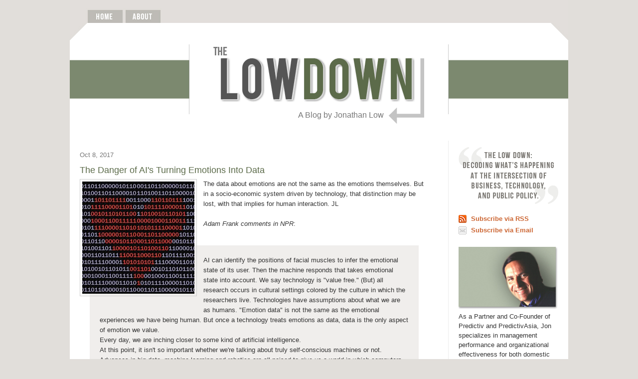

--- FILE ---
content_type: text/html; charset=UTF-8
request_url: https://www.thelowdownblog.com/2017/10/the-danger-of-ais-turning-emotions-into.html
body_size: 26957
content:
<!DOCTYPE html>
<html dir='ltr' xmlns='http://www.w3.org/1999/xhtml' xmlns:b='http://www.google.com/2005/gml/b' xmlns:data='http://www.google.com/2005/gml/data' xmlns:expr='http://www.google.com/2005/gml/expr'>
<head>
<link href='https://www.blogger.com/static/v1/widgets/2944754296-widget_css_bundle.css' rel='stylesheet' type='text/css'/>
<link href='http://www.iconj.com/ico/6/m/6m8gmiqlg6.ico' rel='shortcut icon' type='image/x-icon'/>
<meta content='Jon Low decodes what’s happening at the intersection of business, technology, and public policy.' name='description'/>
<meta content='jon low, business, intangibles, strategy execution, brand, management performance, organizational effectiveness, marketing, communications' name='keywords'/>
<meta content='Jonathan Low' name='author'/>
<meta content='Copyright 2011 Jonathan Low. All rights reserved.' name='copyright'/>
<link href="//fonts.googleapis.com/css?family=Oswald" rel="stylesheet" type="text/css">
<meta content='text/html; charset=UTF-8' http-equiv='Content-Type'/>
<meta content='blogger' name='generator'/>
<link href='https://www.thelowdownblog.com/favicon.ico' rel='icon' type='image/x-icon'/>
<link href='http://www.thelowdownblog.com/2017/10/the-danger-of-ais-turning-emotions-into.html' rel='canonical'/>
<link rel="alternate" type="application/atom+xml" title="The Low-Down - Atom" href="https://www.thelowdownblog.com/feeds/posts/default" />
<link rel="alternate" type="application/rss+xml" title="The Low-Down - RSS" href="https://www.thelowdownblog.com/feeds/posts/default?alt=rss" />
<link rel="service.post" type="application/atom+xml" title="The Low-Down - Atom" href="https://www.blogger.com/feeds/116358807299972823/posts/default" />

<link rel="alternate" type="application/atom+xml" title="The Low-Down - Atom" href="https://www.thelowdownblog.com/feeds/8326527132433985352/comments/default" />
<!--Can't find substitution for tag [blog.ieCssRetrofitLinks]-->
<link href='https://blogger.googleusercontent.com/img/b/R29vZ2xl/AVvXsEgEWB8Tg1DnSBynUyiKAP5cvLiml6p74PZ8mH4SC-FJZEhZO_DRVzNYgHEQ737KysgSgm1wZn2m21e1k6SmMG-ZmbaM7uxBXh-XcDVh_ILckvRSMgUVBtFbXcG3fnlGQMpwzVjri4iMr2Ap/s1600/Image+-+heart.jpg' rel='image_src'/>
<meta content='http://www.thelowdownblog.com/2017/10/the-danger-of-ais-turning-emotions-into.html' property='og:url'/>
<meta content='The Danger of AI&#39;s Turning Emotions Into Data' property='og:title'/>
<meta content='  The data about emotions are not the same as the emotions themselves. But in a socio-economic system driven by technology, that distinction...' property='og:description'/>
<meta content='https://blogger.googleusercontent.com/img/b/R29vZ2xl/AVvXsEgEWB8Tg1DnSBynUyiKAP5cvLiml6p74PZ8mH4SC-FJZEhZO_DRVzNYgHEQ737KysgSgm1wZn2m21e1k6SmMG-ZmbaM7uxBXh-XcDVh_ILckvRSMgUVBtFbXcG3fnlGQMpwzVjri4iMr2Ap/w1200-h630-p-k-no-nu/Image+-+heart.jpg' property='og:image'/>
<title>The Low-Down: The Danger of AI's Turning Emotions Into Data</title>
<link href='http://www.iconj.com/ico/6/m/6m8gmiqlg6.ico' rel='shortcut icon' type='image/x-icon'/>
<style id='page-skin-1' type='text/css'><!--
/*
-----------------------------------------------
Blogger Template Style
Name:     Minima
Date:     26 Feb 2004
Updated by: Blogger Team
----------------------------------------------- */
#navbar-iframe {
display: none !important;
}
/* Variable definitions
====================
<Variable name="bgcolor" description="Page Background Color"
type="color" default="#fff">
<Variable name="textcolor" description="Text Color"
type="color" default="#333">
<Variable name="linkcolor" description="Link Color"
type="color" default="#58a">
<Variable name="pagetitlecolor" description="Blog Title Color"
type="color" default="#666">
<Variable name="descriptioncolor" description="Blog Description Color"
type="color" default="#999">
<Variable name="titlecolor" description="Post Title Color"
type="color" default="#c60">
<Variable name="bordercolor" description="Border Color"
type="color" default="#ccc">
<Variable name="sidebarcolor" description="Sidebar Title Color"
type="color" default="#999">
<Variable name="sidebartextcolor" description="Sidebar Text Color"
type="color" default="#333333">
<Variable name="visitedlinkcolor" description="Visited Link Color"
type="color" default="#999">
<Variable name="bodyfont" description="Text Font"
type="font" default="normal normal 100% Georgia, Serif">
<Variable name="headerfont" description="Sidebar Title Font"
type="font"
default="normal normal 78% 'Trebuchet MS',Trebuchet,Arial,Verdana,Sans-serif">
<Variable name="pagetitlefont" description="Blog Title Font"
type="font"
default="normal normal 200% Georgia, Serif">
<Variable name="descriptionfont" description="Blog Description Font"
type="font"
default="normal normal 78% 'Trebuchet MS', Trebuchet, Arial, Verdana, Sans-serif">
<Variable name="postfooterfont" description="Post Footer Font"
type="font"
default="normal normal 78% 'Trebuchet MS', Trebuchet, Arial, Verdana, Sans-serif">
<Variable name="startSide" description="Side where text starts in blog language"
type="automatic" default="left">
<Variable name="endSide" description="Side where text ends in blog language"
type="automatic" default="right">
*/
/* Use this with templates/template-twocol.html */
body {
background-color: #e1deda;
margin:0;
color:#333333;
font:x-small Georgia Serif;
font-size/* */:/**/small;
font-size: /**/small;
text-align: center;
}
a:link {
color:#cc6633;
text-decoration:none;
font-weight:bold;
}
a:visited {
color:#cc6633;
text-decoration:none;
font-weight:bold;
}
a:hover {
color:#777777;
text-decoration:none;
font-weight:bold;
}
a img {
border-width:0;
}
/* Google Branding
-----------------------------------------------
*/
.gsc-branding-text {
display:none;}
.gsc-branding-img {
display:none;}
/* Header
-----------------------------------------------
*/
/* Outer-Wrapper
----------------------------------------------- */
#outer-wrapper {
background: #ffffff;
width:1000px;
margin:0 auto;
padding:0px;
text-align:left;
font: normal normal 100% Arial, sans-serif;
}
#main-wrapper {
width: 700px;
float: left;
margin-left: 20px;
word-wrap: break-word; /* fix for long text breaking sidebar float in IE */
overflow: hidden;     /* fix for long non-text content breaking IE sidebar float */
}
#sidebar-wrapper {
width: 200px;
float: right;
padding-left: 20px;
margin-right: 20px;
word-wrap: break-word; /* fix for long text breaking sidebar float in IE */
overflow: hidden;      /* fix for long non-text content breaking IE sidebar float */
border-left: 1px solid #ebebeb;
}
/* Headings
----------------------------------------------- */
h2 {
margin:0 0 .75em;
font:normal normal 78% 'Trebuchet MS',Trebuchet,Arial,Verdana,Sans-serif;
line-height: 1.4em;
text-transform:uppercase;
letter-spacing:.2em;
color:#777777;
font-family: 'Oswald', arial, serif;}
h4 {
color: #d9a913:
font-size: 95%;
}
/* Posts
-----------------------------------------------
*/
h2.date-header {
margin:1.5em 0 .75em;
font-family: arial, serif;
color:#777777;
text-transform: none;
font-size: 100%;
letter-spacing: 0;
line-height: 1.4em;
}
.post {
margin:.5em 0 1.5em;
border-bottom:1px solid #ebebeb;
padding-bottom:.5em;
}
.post h3 {
margin:.25em 0 0;
padding:0 0 5px;
font-size:140%;
font-weight:normal;
line-height:1.4em;
color:#5c6b4a;
}
.post h3 a, .post h3 a:visited, .post h3 strong {
display:block;
text-decoration:none;
color:#5c6b4a;
font-weight:normal;
}
.post h3 strong, .post h3 a:hover {
color:#5c6b4a;
}
.post-body {
margin:0 0 .75em;
line-height:1.6em;
}
.post-body blockquote {
margin:0 0 .75em;
line-height:1.6em;
padding:20px;
background : #f0eeec url(https://blogger.googleusercontent.com/img/b/R29vZ2xl/AVvXsEiECjZvDir6VcAWDy5EVnb1sNl55E8T9puh-EjNY0reBjp_eHAcp9sg-CFrO9DATuTfj_JdS12LmP-IWMeZyFKsMEBgP46EinCPuTfujLbH1Zbc1j2WbKsnVAv5EgME4ozkvhwiJRNG2Ro/s800/blockquote.jpg)   no-repeat top left;
}
.post-footer {
margin: .75em 0;
color:#666666;
text-transform:uppercase;
letter-spacing:.1em;
font: normal normal 78% 'Trebuchet MS', Trebuchet, Arial, Verdana, Sans-serif;
line-height: 1.4em;
}
.post-footer a {
color: #7c896f;
}
.comment-link {
margin-left:.6em;
}
.post img, table.tr-caption-container {
padding:4px;
border:1px solid #cccccc;
}
.tr-caption-container img {
border: none;
padding: 0;
}
.post blockquote {
margin:1em 20px;
}
.post blockquote p {
margin:.75em 0;
}
/* Comments
----------------------------------------------- */
#comments h4 {
margin:1em 0;
font-weight: bold;
line-height: 1.4em;
text-transform:uppercase;
letter-spacing:.2em;
color: #666666;
}
#comments-block {
margin:1em 0 1.5em;
line-height:1.6em;
}
#comments-block .comment-author {
margin:.5em 0;
}
#comments-block .comment-body {
margin:.25em 0 0;
}
#comments-block .comment-footer {
margin:-.25em 0 2em;
line-height: 1.4em;
text-transform:uppercase;
letter-spacing:.1em;
}
#comments-block .comment-body p {
margin:0 0 .75em;
}
.deleted-comment {
font-style:italic;
color:gray;
}
#blog-pager-newer-link {
float: left;
}
#blog-pager-older-link {
float: right;
}
#blog-pager {
text-align: center;
}
.feed-links {
clear: both;
line-height: 2.5em;
}
/* Highlight Authors Comments
----------------------------------------------- */
.comment-footer{
margin-bottom:0 !important;
}
.author-comment{
background-color:#ffffff;
padding:7px;
margin-bottom:1.5em;
}
.author-comment.blog-author {
background-color:#f6f1e7;
}
/* Sidebar Content
----------------------------------------------- */
.sidebar {
color: #333333;
line-height: 1.5em;
}
.sidebar ul {
list-style:none;
margin:0 0 0;
padding:0 0 0;
}
.sidebar li {
margin:0;
padding-top:0;
padding-right:0;
padding-bottom:.25em;
padding-left:15px;
text-indent:-15px;
line-height:1.5em;
}
.sidebar .widget, .main .widget {
margin:0 0 1.5em;
padding:0 0 .5em;
}
.main .Blog {
border-bottom-width: 0;
}
/* Profile
----------------------------------------------- */
.profile-img {
float: left;
margin-top: 0;
margin-right: 5px;
margin-bottom: 5px;
margin-left: 0;
padding: 4px;
border: 1px solid #cccccc;
}
.profile-data {
margin:0;
text-transform:uppercase;
letter-spacing:.1em;
font: normal normal 78% 'Trebuchet MS', Trebuchet, Arial, Verdana, Sans-serif;
color: #666666;
font-weight: bold;
line-height: 1.6em;
}
.profile-datablock {
margin:.5em 0 .5em;
}
.profile-textblock {
margin: 0.5em 0;
line-height: 1.6em;
}
.profile-link {
font: normal normal 78% 'Trebuchet MS', Trebuchet, Arial, Verdana, Sans-serif;
text-transform: uppercase;
letter-spacing: .1em;
}
/* Footer
----------------------------------------------- */
#footer {
width:1000px;
clear:both;
margin:0 auto;
padding-top:15px;
line-height: 1.6em;
text-transform:uppercase;
letter-spacing:.1em;
text-align: center;
}
/* Read More Jump Link
---------------------------------------------- */
.jump-link  {
width:640px;
background : #f0eeec;
margin-left:20px;
margin-top:-20px;
padding-left:20px;
padding-bottom:20px;
margin-bottom:20px;
}
/* Blog Archive Widget
---------------------------------------------- */
#BlogArchive1_ArchiveMenu {width:170px}
.post-footer-line-2 {
padding-top:7px;
}

--></style>
<script type='text/javascript'>

  var _gaq = _gaq || [];
  _gaq.push(['_setAccount', 'UA-22455599-1']);
  _gaq.push(['_trackPageview']);

  (function() {
    var ga = document.createElement('script'); ga.type = 'text/javascript'; ga.async = true;
    ga.src = ('https:' == document.location.protocol ? 'https://ssl' : 'http://www') + '.google-analytics.com/ga.js';
    var s = document.getElementsByTagName('script')[0]; s.parentNode.insertBefore(ga, s);
  })();

</script>
<script type='text/javascript'>
  (function() {
    var po = document.createElement('script'); po.type = 'text/javascript'; po.async = true;
    po.src = 'https://apis.google.com/js/plusone.js';
    var s = document.getElementsByTagName('script')[0]; s.parentNode.insertBefore(po, s);
  })();
</script>
<link href='https://www.blogger.com/dyn-css/authorization.css?targetBlogID=116358807299972823&amp;zx=36db34d6-33c9-4822-bea0-38443abe692e' media='none' onload='if(media!=&#39;all&#39;)media=&#39;all&#39;' rel='stylesheet'/><noscript><link href='https://www.blogger.com/dyn-css/authorization.css?targetBlogID=116358807299972823&amp;zx=36db34d6-33c9-4822-bea0-38443abe692e' rel='stylesheet'/></noscript>
<meta name='google-adsense-platform-account' content='ca-host-pub-1556223355139109'/>
<meta name='google-adsense-platform-domain' content='blogspot.com'/>

</head>
<body>
<div class='navbar section' id='navbar'><div class='widget Navbar' data-version='1' id='Navbar1'><script type="text/javascript">
    function setAttributeOnload(object, attribute, val) {
      if(window.addEventListener) {
        window.addEventListener('load',
          function(){ object[attribute] = val; }, false);
      } else {
        window.attachEvent('onload', function(){ object[attribute] = val; });
      }
    }
  </script>
<div id="navbar-iframe-container"></div>
<script type="text/javascript" src="https://apis.google.com/js/platform.js"></script>
<script type="text/javascript">
      gapi.load("gapi.iframes:gapi.iframes.style.bubble", function() {
        if (gapi.iframes && gapi.iframes.getContext) {
          gapi.iframes.getContext().openChild({
              url: 'https://www.blogger.com/navbar/116358807299972823?po\x3d8326527132433985352\x26origin\x3dhttps://www.thelowdownblog.com',
              where: document.getElementById("navbar-iframe-container"),
              id: "navbar-iframe"
          });
        }
      });
    </script><script type="text/javascript">
(function() {
var script = document.createElement('script');
script.type = 'text/javascript';
script.src = '//pagead2.googlesyndication.com/pagead/js/google_top_exp.js';
var head = document.getElementsByTagName('head')[0];
if (head) {
head.appendChild(script);
}})();
</script>
</div></div>
<div id='outer-wrapper'><div id='wrap2'>
<!-- skip links for text browsers -->
<span id='skiplinks' style='display:none;'>
<a href='#main'>skip to main </a> |
      <a href='#sidebar'>skip to sidebar</a>
</span>
<div id='content-wrapper'>
<div id='crosscol-wrapper' style='text-align:center'>
<div class='crosscol section' id='crosscol'><div class='widget HTML' data-version='1' id='HTML1'>
<div class='widget-content'>
<style type="text/css">
h3 {
  margin:0px 0 0;
  padding:0 0 5px 0;
  font-size:120%;
  font-weight:normal;
  line-height:1.4em;
  color:#777777;
}
.tag {
	font-size:95%;
	  line-height: 1.4em;
  color:#888888;

}
body {
  background-color: #e1deda;
  }
</style>

<script type="text/javascript">
function MM_preloadImages() { //v3.0
  var d=document; if(d.images){ if(!d.MM_p) d.MM_p=new Array();
    var i,j=d.MM_p.length,a=MM_preloadImages.arguments; for(i=0; i<a.length; i++)
    if (a[i].indexOf("#")!=0){ d.MM_p[j]=new Image; d.MM_p[j++].src=a[i];}}
}

function MM_swapImgRestore() { //v3.0
  var i,x,a=document.MM_sr; for(i=0;a&&i<a.length&&(x=a[i])&&x.oSrc;i++) x.src=x.oSrc;
}

function MM_findObj(n, d) { //v4.01
  var p,i,x;  if(!d) d=document; if((p=n.indexOf("?"))>0&&parent.frames.length) {
    d=parent.frames[n.substring(p+1)].document; n=n.substring(0,p);}
  if(!(x=d[n])&&d.all) x=d.all[n]; for (i=0;!x&&i<d.forms.length;i++) x=d.forms[i][n];
  for(i=0;!x&&d.layers&&i<d.layers.length;i++) x=MM_findObj(n,d.layers[i].document);
  if(!x && d.getElementById) x=d.getElementById(n); return x;
}

function MM_swapImage() { //v3.0
  var i,j=0,x,a=MM_swapImage.arguments; document.MM_sr=new Array; for(i=0;i<(a.length-2);i+=3)
   if ((x=MM_findObj(a[i]))!=null){document.MM_sr[j++]=x; if(!x.oSrc) x.oSrc=x.src; x.src=a[i+2];}
}
</script>

<a name="top"></a><img src="https://blogger.googleusercontent.com/img/b/R29vZ2xl/AVvXsEiUXGtXF9eN7kfPoPo-2nFZK7hKfojmXB42VDKWCQxfywwTIOifkVC_tlrYMziXZT16Hq6qfLAwyGKEcalDbaTB5gAZWSpSWUdwl_NjgJPnr2CrCNgrr0n6W1dbavYR4OAWxMHbwMRZQYQ/s1000/TLD-header-menu.jpg" width="1000" height="46" border="0" usemap="#Map" id="Image1" style="margin-bottom:-4px;" />
<map name="Map"><area shape="rect" coords="112,19,184,52" href="http://www.thelowdownblog.com/p/about.html" onmouseover="MM_swapImage(&#39;Image1&#39;,&#39;&#39;,&#39;https://blogger.googleusercontent.com/img/b/R29vZ2xl/AVvXsEiz6QcgpHxuETRji7Ske3GNN0AW8yyJiBmW8ZHd80dPnyytitM-sFqrfKGEruZYfr4D2CEsrzPseRU6mp50CBNZVs_QPVGnh5hnaQL8k8lyFg8CFRqyAjQU5hrann_zVbOn5qSuh-Gj6Ko/s1000/TLD-header-menu-about.jpg&#39;,1)" onmouseout="MM_swapImgRestore()" />
  <area shape="rect" coords="35,19,107,52" href="http://www.thelowdownblog.com/" onmouseover="MM_swapImage(&#39;Image1&#39;,&#39;&#39;,&#39;https://blogger.googleusercontent.com/img/b/R29vZ2xl/AVvXsEgwjz7pnyms1xjTPjqwm51MebJiTfYn7vbvuOk-zpLdYsP6zdRNwDc-EWY5VwqhRuQ4FSa0WiNAHYOojcba2MAodMxhFIMQzYCPKYWH5AEeMoV0CEDbnuy0VDs2pR2JMNSGo4_1eWuu4o4/s1000/TLD-header-menu-home.jpg&#39;,1)" onmouseout="MM_swapImgRestore()" />
</map>
<table width="1000" height="222" border="0" cellspacing="0" cellpadding="0" background="https://blogger.googleusercontent.com/img/b/R29vZ2xl/AVvXsEgPX-KBrzyjdE8CAsfafkEguPDQamnXgm-rMjj73VXeLsag8bMtWVU4gd9RTLL-R3fhXUg9psufkzCkxx0ntyuiwjPruxQ9aha5Jvf9LWj-vgVfgvaaQg45LWJGXGj6nLFdOijo9LR4wJ4/s1000/TLD-header-back.jpg">
  <tr>
    <td colspan="2"  align="center" valign="bottom"><a href="http://www.thelowdownblog.com/"><img src="https://lh3.googleusercontent.com/blogger_img_proxy/AEn0k_vjo0aNbYIg-xqSeYPgij7O7V7mNnYEcI1_1Kd2C9jVRZh4sTywGeGDaqlVBIm_bgBE2KAaV5-7sSzbz1tChiOkNPVuofYxw0OdsX2RBgQzkXQgbUk=s0-d" width="523" height="145" border="0"></a></td>
  </tr>
  <tr>
    <td width="630" height="47" align="right" valign="top"><h3><a style="font-weight:normal;color:#777777;" href="http://www.thelowdownblog.com/http://www.thelowdownblog.com/">A Blog by Jonathan Low</a></h3></td>
    <td height="47">&nbsp;</td>
  </tr>
</table>
<br />
</div>
<div class='clear'></div>
</div></div>
</div>
<div id='main-wrapper'>
<div class='main section' id='main'><div class='widget Blog' data-version='1' id='Blog1'>
<div class='blog-posts hfeed'>
<!--Can't find substitution for tag [defaultAdStart]-->

          <div class="date-outer">
        
<h2 class='date-header'><span>Oct 8, 2017</span></h2>

          <div class="date-posts">
        
<div class='post-outer'>
<div class='post hentry uncustomized-post-template'>
<a name='8326527132433985352'></a>
<h3 class='post-title entry-title'>
The Danger of AI's Turning Emotions Into Data
</h3>
<div class='post-header'>
<div class='post-header-line-1'></div>
</div>
<div class='post-body entry-content' id='post-body-8326527132433985352'>
<div class="separator" style="clear: both; text-align: center;">
<a href="https://blogger.googleusercontent.com/img/b/R29vZ2xl/AVvXsEgEWB8Tg1DnSBynUyiKAP5cvLiml6p74PZ8mH4SC-FJZEhZO_DRVzNYgHEQ737KysgSgm1wZn2m21e1k6SmMG-ZmbaM7uxBXh-XcDVh_ILckvRSMgUVBtFbXcG3fnlGQMpwzVjri4iMr2Ap/s1600/Image+-+heart.jpg" imageanchor="1" style="clear: left; float: left; margin-bottom: 1em; margin-right: 1em;"><img border="0" data-original-height="225" data-original-width="225" src="https://blogger.googleusercontent.com/img/b/R29vZ2xl/AVvXsEgEWB8Tg1DnSBynUyiKAP5cvLiml6p74PZ8mH4SC-FJZEhZO_DRVzNYgHEQ737KysgSgm1wZn2m21e1k6SmMG-ZmbaM7uxBXh-XcDVh_ILckvRSMgUVBtFbXcG3fnlGQMpwzVjri4iMr2Ap/s1600/Image+-+heart.jpg" /></a></div>
The data about emotions are not the same as the emotions themselves. But in a socio-economic system driven by technology, that distinction may be lost, with that implies for human interaction. JL<i> </i><br />
<br />
<i>Adam Frank comments in NPR</i>:
<br />
<br />
<blockquote>
AI can identify the positions of facial muscles to infer the emotional state of its user. Then the machine 
responds that takes emotional state into account. We say technology is "value free." (But) all research occurs in cultural 
settings colored by the culture in which the researchers 
live. Technologies have assumptions about what we are as humans.  "Emotion data" is not the same as the emotional experiences we have being human. <em></em>But 
once a technology treats emotions as data, data is the only aspect of emotion we value.<br />
<a name="more"></a>Every day, we are inching closer to some kind of artificial intelligence.<br />
At this point, it isn't so important whether we're talking about truly self-conscious machines or not. Advances in big data, machine learning and robotics are all poised to give us a world in which computers are effectively intelligent in terms of how we deal with them.<br />
Should you be scared by this proposition? Based on a lecture I just attended, my answer is: "absolutely, but not in the usual 'robot overlords' kind of way."<br />
Instead, the real fear should be about getting human beings wrong, not getting AI right.<br />
The lecture I attended was given by <a href="https://www.affectiva.com/who/about-us/">Rana el Kaliouby</a>. She is a brilliant scientist who works on giving computers the ability recognize the emotions of humans they interact with. More than just an academic, she is also an entrepreneur. El Kaliouby is CEO of Affectiva, a company whose "<a href="https://www.affectiva.com/">AI humanizes how people and technology interact."</a><br />
But while El Kaliouby's presentation was thrilling (she is a <a href="https://www.ted.com/talks/rana_el_kaliouby_this_app_knows_how_you_feel_from_the_look_on_your_face">truly engaging speaker</a>), the longer the lecture went on, the more troubled I became.<br />
<aside id="ad-backstage-wrap"></aside><aside id="ad-mobilebackfill-wrap"></aside>The essence of the technology that Affectiva pioneers is the ability of computers to recognize human emotions based on the "activation" of muscles in the face. The link between facial expressions and emotions is, of course, something we humans all know how to read. But <a href="http://www.paulekman.com/product-category/facs/">researchers</a> have gone beyond the gross characteristics of "smile" vs. "frown" to map out groups of facial muscles and their links to specific emotional states. The AI built by Affectiva can identify the positions of facial muscles and uses them to infer the emotional state of its user. Then the machine responds in ways that take that emotional state into account. (The company is also working on identifying emotions using speech.)<br />
One potential application for the technology's use would be to provide "emotional robots" for the elderly. Having a machine that could converse in an empathic way would give an older person without much human contact "someone" to spend time with.<br />
The fact that this is even possible is pretty remarkable and serves as a testimony to how far and how fast our machines have come in the ability to react to environments (including us). But as more potential applications of the technology were discussed in El Kaliouby's lecture, the more it became clear to me how the technology is also a kind of trap we are preparing for ourselves.<br />
We often like to say that technology is "value free." Scientists make their discoveries and engineers build their inventions, and these are all free of "values." It's society that adds those in. But I have never bought fully into that equation. All research occurs in cultural settings. Why are some research questions considered important (and worthy of funding) while others are deemed uninteresting? The answer to this question is always colored by the culture in which the researchers live.<br />
More importantly, research programs can come with a raft of philosophical baggage. These underpin the assumptions made in developing and carrying forward those programs. The assumption that lies behind emotional computing technologies is that facial states <em>capture</em> emotions. From the computers point of view, they <em>are</em> emotions. At the root of this equation is a reduction of human experience to neural programming whose outward manifestation can be captured algorithmically.<br />
The point here is not to begin an argument about the nature of consciousness. Instead, it's to see how technologies like Affectiva have built-in assumptions about what we are as humans. As the technologies are deployed in the world, they can reframe the world. In this way, technologies can rewire society in ways that can be hard to escape from. If you want an example, just think iPhones and social media.<br />
So imagine we get robots that keep lonely, older people company. That is a good thing right? But won't that also relieve us from questioning how we ended up in a society that warehouses the elderly because we don't know what else to do with them? Might there be other, more humane &#8212; and human &#8212; solutions than robots (that will be sold at a steep price by the robot companies)?<br />
Another example given in the lecture was something along the lines of allowing a family to watch different versions of the same show but each version gets tuned, in real time, to that family member's emotions. Perhaps the computer senses that brother wants a happy ending but sis wants everyone to die. I found this idea more than a little horrifying. It's not as if we don't live in our own bubbles enough now. Why provide more means to pull us away from shared experience?<br />
This led to another troublesome problem. The technology will clearly have useful applications, like developing learning apps for kids with autism. But it will be in the domains of sales and coercion that it finds its greatest deployment. Our "emotion data" will be used against us to make money, or worse, for someone else.<br />
But, at the root of it all, is the fact that "emotion data" is not the same thing as the real, vivid, present, enacted emotional experiences we have being human. Our emotions are not our faces or our voices. They aren't data. They can't be pulled out like a thread, one by one, from the fabric of our <em>being</em>.<br />
But once a technology that treats emotions as data becomes pervasive, we may soon find that data is the only aspect of emotion we come to recognize or value. Once billions of dollars flood into that equation, we may find ourselves trapped in a pervasive technology that flattens our experiences and reduces our lives.<br />
And that, more than robot overlords, is what scares me about AI.</blockquote>
<div style='clear: both;'></div>
</div>
<div class='post-footer'>
<div class='post-footer-line post-footer-line-1'>
<span class='post-share'>
Save And Share : 
<a href='http://twitter.com/intent/tweet?text=The Danger of AI&#39;s Turning Emotions Into Data&url=https://www.thelowdownblog.com/2017/10/the-danger-of-ais-turning-emotions-into.html' title='Tweet This !'><img alt="Tweet This !" src="//1.bp.blogspot.com/_YUvD9j84Cik/TBvM3Sb-3wI/AAAAAAAAAH0/6wuL-gO0a3U/twitter.gif" style="height:15px; width:15px; padding:0; border:0; vertical-align:top; position: relative; top:2px;"></a>
<a href='http://www.facebook.com/sharer.php?u=https://www.thelowdownblog.com/2017/10/the-danger-of-ais-turning-emotions-into.html&t=The Danger of AI&#39;s Turning Emotions Into Data' title='Share On Facebook !'><img alt="Share On Facebook !" src="//1.bp.blogspot.com/_YUvD9j84Cik/TBvMxLns3dI/AAAAAAAAAHQ/K5W2YQeN6SY/facebook.gif" style="width:15px; height:15px; padding:0; border:0; vertical-align:top; position: relative; top:2px;"></a>
<a href='http://reddit.com/submit?url=https://www.thelowdownblog.com/2017/10/the-danger-of-ais-turning-emotions-into.html&title=The Danger of AI&#39;s Turning Emotions Into Data' target='_blank' title='Share On Reddit !'><img alt="Share On Reddit !" src="//1.bp.blogspot.com/_YUvD9j84Cik/TBvM2-Sw3ZI/AAAAAAAAAHk/QKghefISkNc/reddit.gif" style="width:15px; height:15px; padding:0; border:0; vertical-align:top; position: relative; top:2px;"></a>
<a href='http://www.linkedin.com/shareArticle?mini=true&url=https://www.thelowdownblog.com/2017/10/the-danger-of-ais-turning-emotions-into.html&title=The Danger of AI&#39;s Turning Emotions Into Data' target='_blank' title='Share On LinkedIn !'><img alt="Share On LinkedIn !" src="//1.bp.blogspot.com/_YUvD9j84Cik/TBvMxq258TI/AAAAAAAAAHc/qtW5-9eYK8g/linkedin.gif" style="width:15px; height:15px; padding:0; border:0; vertical-align:top; position: relative; top:2px;"></a>
<a href="//www.google.com/buzz/post?url=https://www.thelowdownblog.com/2017/10/the-danger-of-ais-turning-emotions-into.html" title="Share On Google Buzz !"><img alt="Share On Google Buzz !" src="//1.bp.blogspot.com/_YUvD9j84Cik/TBvMq-C4_yI/AAAAAAAAAHA/HCb38P39DMc/Buzz.gif" style="width:15px; height:15px; padding:0; border:0; vertical-align:top; position: relative; top:2px;"></a>
<a href='http://digg.com/submit?url=http://www.thelowdownblog.com/2017/10/the-danger-of-ais-turning-emotions-into.html&title=The Danger of AI&#39;s Turning Emotions Into Data' target='_blank' title='Share On Digg !'><img alt='Share On Digg !' src='https://upload.wikimedia.org/wikipedia/commons/thumb/1/18/Digg-new.svg/324px-Digg-new.svg.png' style='width:15px; height:15px; padding:0; border:0; vertical-align:top; position: relative; top:2px;'/></a>
<a href="//www.blogger.com/blog_this.pyra?t&amp;u=https://www.thelowdownblog.com/2017/10/the-danger-of-ais-turning-emotions-into.html&amp;n=The+Danger+of+AI&#39;s+Turning+Emotions+Into+Data&amp;pli=1" title="Post To Blogger !"><img alt="Post To Blogger !" src="//1.bp.blogspot.com/_YUvD9j84Cik/TBvMqnnrVtI/AAAAAAAAAG8/O65EnRFSHFk/blogger.gif" style="width:15px; height:15px; padding:0; border:0; vertical-align:top; position: relative; top:2px;"></a>
<a href="//www.google.com/reader/link?url=https://www.thelowdownblog.com/2017/10/the-danger-of-ais-turning-emotions-into.html&amp;title=The+Danger+of+AI&#39;s+Turning+Emotions+Into+Data&amp;srcUrl=https://www.thelowdownblog.com/&amp;srcTitle=The+Low-Down" title="Share On Google Reader !"><img alt="Share On Google Reader !" src="//1.bp.blogspot.com/_YUvD9j84Cik/TEYi6TuXL9I/AAAAAAAAAJg/FYv7hawKj3k/GoogleReader.gif" style="width:15px; height:15px; padding:0; border:0; vertical-align:top; position: relative; top:2px;"></a>
<a href="//www.google.com/bookmarks/mark?op=add&amp;bkmk=https://www.thelowdownblog.com/2017/10/the-danger-of-ais-turning-emotions-into.html&amp;title=The+Danger+of+AI&#39;s+Turning+Emotions+Into+Data" title="Google Bookmark !"><img alt="Google Bookmark !" src="//1.bp.blogspot.com/_YUvD9j84Cik/TBvMxXNbOVI/AAAAAAAAAHY/s9pvz5gyE9I/google.gif" style="width:15px; height:15px; padding:0; border:0; vertical-align:top; position: relative; top:2px;"></a>
<a href='mailto:?subject=The Danger of AI&#39;s Turning Emotions Into Data&body=https://www.thelowdownblog.com/2017/10/the-danger-of-ais-turning-emotions-into.html' title='Send An Email !'><img alt="Send An Email !" src="//1.bp.blogspot.com/_YUvD9j84Cik/TBvMrRXqKLI/AAAAAAAAAHM/079MB8adXdQ/email.gif" style="width:15px; height:15px; padding:0; border:0; vertical-align:top; position: relative; top:2px;"></a>
<a href='https://www.thelowdownblog.com/feeds/posts/default' title='Blog Feed !'><img alt="Blog Feed !" src="//1.bp.blogspot.com/_YUvD9j84Cik/TBvM3CSYLvI/AAAAAAAAAHo/9pwNsbSHIgI/rss.gif" style="width:15px; height:15px; padding:0; border:0; vertical-align:top; position: relative; top:2px;"></a>
<span style='vertical-align:top; position: relative; top:2px;'>
<g:plusone annotation='none' size='small'></g:plusone>
</span>
</span>
<span class='post-author vcard'>
</span>
<span class='post-timestamp'>
</span>
<span class='reaction-buttons'>
</span>
<span class='star-ratings'>
</span>
<span class='post-backlinks post-comment-link'>
</span>
<span class='post-icons'>
<span class='item-control blog-admin pid-1872203815'>
<a href='https://www.blogger.com/post-edit.g?blogID=116358807299972823&postID=8326527132433985352&from=pencil' title='Edit Post'>
<img alt='' class='icon-action' height='18' src='https://resources.blogblog.com/img/icon18_edit_allbkg.gif' width='18'/>
</a>
</span>
</span>
<div class='post-share-buttons goog-inline-block'>
</div>
</div>
<div class='post-footer-line post-footer-line-2'>
<span class='post-labels'>
</span>
</div>
<p>
<span class='post-comment-link'>
</span>
</p>
<div class='post-footer-line post-footer-line-3'>
<span class='post-location'>
</span>
</div>
</div>
</div>
<div class='comments' id='comments'>
<a name='comments'></a>
<h4>

          1 comments:
        
</h4>
<div id='Blog1_comments-block-wrapper'>
<dl class='avatar-comment-indent' id='comments-block'>
<div class='author-comment '>
<dt class='comment-author' id='c3916598491033667289'>
<a name='c3916598491033667289'></a>
<div class="avatar-image-container avatar-stock"><span dir="ltr"><a href="https://baozhenco.com/product/polishing-machine/" target="" rel="nofollow" onclick=""><img src="//resources.blogblog.com/img/blank.gif" width="35" height="35" alt="" title="Baozhen Dongguan">

</a></span></div>
<a href='https://baozhenco.com/product/polishing-machine/' rel='nofollow'>Baozhen Dongguan</a>
said...
</dt>
<dd class='comment-body' id='Blog1_cmt-3916598491033667289'>
<p>
Really beautiful article and a great resource thanks for share it
</p>
</dd>
<dd class='comment-footer'>
<span class='comment-timestamp'>
<a href='https://www.thelowdownblog.com/2017/10/the-danger-of-ais-turning-emotions-into.html?showComment=1632464567567#c3916598491033667289' title='comment permalink'>
September 24, 2021 at 2:22&#8239;AM
</a>
<span class='item-control blog-admin pid-1824524996'>
<a class='comment-delete' href='https://www.blogger.com/comment/delete/116358807299972823/3916598491033667289' title='Delete Comment'>
<img src='https://resources.blogblog.com/img/icon_delete13.gif'/>
</a>
</span>
</span>
</dd>
</div>
</dl>
</div>
<p class='comment-footer'>
<div class='comment-form'>
<a name='comment-form'></a>
<h4 id='comment-post-message'>Post a Comment</h4>
<p>
</p>
<a href='https://www.blogger.com/comment/frame/116358807299972823?po=8326527132433985352&hl=en&saa=85391&origin=https://www.thelowdownblog.com' id='comment-editor-src'></a>
<iframe allowtransparency='true' class='blogger-iframe-colorize blogger-comment-from-post' frameborder='0' height='410px' id='comment-editor' name='comment-editor' src='' width='100%'></iframe>
<script src='https://www.blogger.com/static/v1/jsbin/2830521187-comment_from_post_iframe.js' type='text/javascript'></script>
<script type='text/javascript'>
      BLOG_CMT_createIframe('https://www.blogger.com/rpc_relay.html');
    </script>
</div>
</p>
<div id='backlinks-container'>
<div id='Blog1_backlinks-container'>
</div>
</div>
</div>
</div>

        </div></div>
      
<!--Can't find substitution for tag [adEnd]-->
</div>
<div class='blog-pager' id='blog-pager'>
<span id='blog-pager-newer-link'>
<a class='blog-pager-newer-link' href='https://www.thelowdownblog.com/2017/10/wby-in-networked-economy-silos-should.html' id='Blog1_blog-pager-newer-link' title='Newer Post'>Newer Post</a>
</span>
<span id='blog-pager-older-link'>
<a class='blog-pager-older-link' href='https://www.thelowdownblog.com/2017/10/baseball-learns-datas-downside-longer.html' id='Blog1_blog-pager-older-link' title='Older Post'>Older Post</a>
</span>
<a class='home-link' href='https://www.thelowdownblog.com/'>Home</a>
</div>
<div class='clear'></div>
<div class='post-feeds'>
</div>
</div></div>
</div>
<div id='sidebar-wrapper'>
<div class='sidebar section' id='sidebar'><div class='widget HTML' data-version='1' id='HTML3'>
<div class='widget-content'>
<p><img src="https://blogger.googleusercontent.com/img/b/R29vZ2xl/AVvXsEjOD1JZTux3sm3uo17PFMBDPkSmcx5VUGIii9nnChtru9Oz_sozkzGC3JzP4O1AA2KXFV1IV-vLz7mQZ2BuqZ0hCMd810CV1xjTzgbx2VLJDTf1WRYCU8aCn_dGHoTrI3MgrDIXXpMi7hU/s800/TLD-tagline2.jpg" alt="The Low Down: Decoding what&#8217;s happening at the intersection of business, technology, and public policy." width="200" height="116" /></p>
<table width="100%" border="0" cellspacing="0" cellpadding="0">
  <tr>
    <td width="25" valign="top"><a href="http://feeds.feedburner.com/TheLow-down" target="_blank"><img src="https://blogger.googleusercontent.com/img/b/R29vZ2xl/AVvXsEgCE3AbCA8lVgiqt4E4ZS8hb8IL3pXRDVSatNV2VvA-WdcPkPjS4p9FqRqjULo_35Kjlk3vuFTLqsyikr7ykaY39Gtg4y-7ZCgM607KQh8ckfMjAlDV1UHaxiOqpuTpOuXlkS7iA0KuHfUv/" width="16" height="16" border="0" style="margin:2px 0 0;" /></a></td>
    <td valign="top"><a href="http://feeds.feedburner.com/TheLow-down" target="_blank">Subscribe via RSS</a></td>
  </tr>
  <tr>
    <td width="25" valign="top"><a href="http://feedburner.google.com/fb/a/mailverify?uri=TheLow-down" target="_blank"><img src="//1.bp.blogspot.com/_YUvD9j84Cik/TBvMrRXqKLI/AAAAAAAAAHM/079MB8adXdQ/email.gif" width="16" height="16" border="0" style="margin:2px 0 0;"></a></td>
    <td valign="top"><a href="http://feedburner.google.com/fb/a/mailverify?uri=TheLow-down" target="_blank">Subscribe via Email</a></td>
  </tr>
</table>
<p style="margin:20px 0 0;"><img src="https://blogger.googleusercontent.com/img/b/R29vZ2xl/AVvXsEhD5Z5XIYGG_kQ-EP3u2gPaisqsmSskjtXD6Gca78inTwgnYzhK_-XzJ5NHTdFz3xQAMFgwNBDp_YwibqQl6JfcRGYtIBnnZqdh5xp8VgIn5qSXZph1SH4WjDg_IJpIS-GGJzdEHAn_WkQ/s800/jon-low.jpg" alt="Jon Low" width="200" height="125" /><br />
  As a Partner and Co-Founder of Predictiv and PredictivAsia, Jon specializes in management performance and organizational effectiveness for both domestic and international clients. He is an editor and author whose works include <em>Invisible Advantage: How Intangilbles are Driving Business Performance</em>.<br />
<a href="http://www.thelowdownblog.com/p/about.html">Learn more...</a></p>
<h2 style="margin-top:20px;" >contact</h2>
<a href="mailto:jon@thelowdownblog.com">jon@thelowdownblog.com</a>



<table width="100%" height="180px" border="0" cellspacing="0" cellpadding="0" align="center" style="margin-top:25px;" bgcolor="#eeeeec">
  <tr>
    <td style="padding-left:10px;"><a href="http://www.amazon.com/gp/product/0738205397/ref=as_li_ss_tl?ie=UTF8&tag=thlodo03-20&linkCode=as2&camp=1789&creative=390957&creativeASIN=0738205397" target="_blank">View on Amazon</a></td>
    <td width="121" style="padding:10px 3px 5px 5px;"><a href="http://www.amazon.com/gp/product/0738205397/ref=as_li_ss_tl?ie=UTF8&tag=thlodo03-20&linkCode=as2&camp=1789&creative=390957&creativeASIN=0738205397" target="_blank"><img src="https://blogger.googleusercontent.com/img/b/R29vZ2xl/AVvXsEgI3A4Iy3dKFlteBTitzR9YRkspUPneKNzFlW7f2B5i0ufGPmMajCW4sWOHwVkO7MPbgnAciRhx_4OUatROOClTeipUnIH_CdsFzlRgzzRLpGX1W2A7JuaeYuYfTSPD2ixGwtclA0W4-D8/s800/bookcover.jpg" alt="Invisible Advantage" width="121" height="180" align="right" /></a></td>
  </tr>
</table>
</div>
<div class='clear'></div>
</div><div class='widget BlogSearch' data-version='1' id='BlogSearch1'>
<h2 class='title'>Search This Blog</h2>
<div class='widget-content'>
<div id='BlogSearch1_form'>
<form action='https://www.thelowdownblog.com/search' class='gsc-search-box' target='_top'>
<table cellpadding='0' cellspacing='0' class='gsc-search-box'>
<tbody>
<tr>
<td class='gsc-input'>
<input autocomplete='off' class='gsc-input' name='q' size='10' title='search' type='text' value=''/>
</td>
<td class='gsc-search-button'>
<input class='gsc-search-button' title='search' type='submit' value='Search'/>
</td>
</tr>
</tbody>
</table>
</form>
</div>
</div>
<div class='clear'></div>
</div><div class='widget BlogArchive' data-version='1' id='BlogArchive1'>
<h2>Blog Archive</h2>
<div class='widget-content'>
<div id='ArchiveList'>
<div id='BlogArchive1_ArchiveList'>
<select id='BlogArchive1_ArchiveMenu'>
<option value=''>Blog Archive</option>
<option value='https://www.thelowdownblog.com/2026_01_25_archive.html'>January 25 - February 1 (20)</option>
<option value='https://www.thelowdownblog.com/2026_01_18_archive.html'>January 18 - January 25 (30)</option>
<option value='https://www.thelowdownblog.com/2026_01_11_archive.html'>January 11 - January 18 (30)</option>
<option value='https://www.thelowdownblog.com/2026_01_04_archive.html'>January 4 - January 11 (21)</option>
<option value='https://www.thelowdownblog.com/2025_12_28_archive.html'>December 28 - January 4 (19)</option>
<option value='https://www.thelowdownblog.com/2025_12_21_archive.html'>December 21 - December 28 (11)</option>
<option value='https://www.thelowdownblog.com/2025_12_14_archive.html'>December 14 - December 21 (23)</option>
<option value='https://www.thelowdownblog.com/2025_12_07_archive.html'>December 7 - December 14 (28)</option>
<option value='https://www.thelowdownblog.com/2025_11_30_archive.html'>November 30 - December 7 (27)</option>
<option value='https://www.thelowdownblog.com/2025_11_23_archive.html'>November 23 - November 30 (23)</option>
<option value='https://www.thelowdownblog.com/2025_11_16_archive.html'>November 16 - November 23 (28)</option>
<option value='https://www.thelowdownblog.com/2025_11_09_archive.html'>November 9 - November 16 (26)</option>
<option value='https://www.thelowdownblog.com/2025_11_02_archive.html'>November 2 - November 9 (31)</option>
<option value='https://www.thelowdownblog.com/2025_10_26_archive.html'>October 26 - November 2 (27)</option>
<option value='https://www.thelowdownblog.com/2025_10_19_archive.html'>October 19 - October 26 (20)</option>
<option value='https://www.thelowdownblog.com/2025_10_12_archive.html'>October 12 - October 19 (26)</option>
<option value='https://www.thelowdownblog.com/2025_10_05_archive.html'>October 5 - October 12 (20)</option>
<option value='https://www.thelowdownblog.com/2025_09_28_archive.html'>September 28 - October 5 (15)</option>
<option value='https://www.thelowdownblog.com/2025_09_21_archive.html'>September 21 - September 28 (15)</option>
<option value='https://www.thelowdownblog.com/2025_09_14_archive.html'>September 14 - September 21 (8)</option>
<option value='https://www.thelowdownblog.com/2025_09_07_archive.html'>September 7 - September 14 (17)</option>
<option value='https://www.thelowdownblog.com/2025_08_31_archive.html'>August 31 - September 7 (16)</option>
<option value='https://www.thelowdownblog.com/2025_08_24_archive.html'>August 24 - August 31 (22)</option>
<option value='https://www.thelowdownblog.com/2025_08_17_archive.html'>August 17 - August 24 (16)</option>
<option value='https://www.thelowdownblog.com/2025_08_10_archive.html'>August 10 - August 17 (30)</option>
<option value='https://www.thelowdownblog.com/2025_08_03_archive.html'>August 3 - August 10 (41)</option>
<option value='https://www.thelowdownblog.com/2025_07_27_archive.html'>July 27 - August 3 (40)</option>
<option value='https://www.thelowdownblog.com/2025_07_20_archive.html'>July 20 - July 27 (39)</option>
<option value='https://www.thelowdownblog.com/2025_07_13_archive.html'>July 13 - July 20 (39)</option>
<option value='https://www.thelowdownblog.com/2025_07_06_archive.html'>July 6 - July 13 (32)</option>
<option value='https://www.thelowdownblog.com/2025_06_29_archive.html'>June 29 - July 6 (21)</option>
<option value='https://www.thelowdownblog.com/2025_06_22_archive.html'>June 22 - June 29 (24)</option>
<option value='https://www.thelowdownblog.com/2025_06_15_archive.html'>June 15 - June 22 (35)</option>
<option value='https://www.thelowdownblog.com/2025_06_08_archive.html'>June 8 - June 15 (33)</option>
<option value='https://www.thelowdownblog.com/2025_06_01_archive.html'>June 1 - June 8 (32)</option>
<option value='https://www.thelowdownblog.com/2025_05_25_archive.html'>May 25 - June 1 (30)</option>
<option value='https://www.thelowdownblog.com/2025_05_18_archive.html'>May 18 - May 25 (36)</option>
<option value='https://www.thelowdownblog.com/2025_05_11_archive.html'>May 11 - May 18 (39)</option>
<option value='https://www.thelowdownblog.com/2025_05_04_archive.html'>May 4 - May 11 (13)</option>
<option value='https://www.thelowdownblog.com/2025_04_27_archive.html'>April 27 - May 4 (21)</option>
<option value='https://www.thelowdownblog.com/2025_04_20_archive.html'>April 20 - April 27 (29)</option>
<option value='https://www.thelowdownblog.com/2025_04_13_archive.html'>April 13 - April 20 (34)</option>
<option value='https://www.thelowdownblog.com/2025_04_06_archive.html'>April 6 - April 13 (28)</option>
<option value='https://www.thelowdownblog.com/2025_03_30_archive.html'>March 30 - April 6 (33)</option>
<option value='https://www.thelowdownblog.com/2025_03_23_archive.html'>March 23 - March 30 (30)</option>
<option value='https://www.thelowdownblog.com/2025_03_16_archive.html'>March 16 - March 23 (26)</option>
<option value='https://www.thelowdownblog.com/2025_03_09_archive.html'>March 9 - March 16 (29)</option>
<option value='https://www.thelowdownblog.com/2025_03_02_archive.html'>March 2 - March 9 (33)</option>
<option value='https://www.thelowdownblog.com/2025_02_23_archive.html'>February 23 - March 2 (24)</option>
<option value='https://www.thelowdownblog.com/2025_02_16_archive.html'>February 16 - February 23 (28)</option>
<option value='https://www.thelowdownblog.com/2025_02_09_archive.html'>February 9 - February 16 (33)</option>
<option value='https://www.thelowdownblog.com/2025_02_02_archive.html'>February 2 - February 9 (26)</option>
<option value='https://www.thelowdownblog.com/2025_01_26_archive.html'>January 26 - February 2 (30)</option>
<option value='https://www.thelowdownblog.com/2025_01_19_archive.html'>January 19 - January 26 (36)</option>
<option value='https://www.thelowdownblog.com/2025_01_12_archive.html'>January 12 - January 19 (30)</option>
<option value='https://www.thelowdownblog.com/2025_01_05_archive.html'>January 5 - January 12 (40)</option>
<option value='https://www.thelowdownblog.com/2024_12_29_archive.html'>December 29 - January 5 (39)</option>
<option value='https://www.thelowdownblog.com/2024_12_22_archive.html'>December 22 - December 29 (34)</option>
<option value='https://www.thelowdownblog.com/2024_12_15_archive.html'>December 15 - December 22 (41)</option>
<option value='https://www.thelowdownblog.com/2024_12_08_archive.html'>December 8 - December 15 (35)</option>
<option value='https://www.thelowdownblog.com/2024_12_01_archive.html'>December 1 - December 8 (40)</option>
<option value='https://www.thelowdownblog.com/2024_11_24_archive.html'>November 24 - December 1 (28)</option>
<option value='https://www.thelowdownblog.com/2024_11_17_archive.html'>November 17 - November 24 (38)</option>
<option value='https://www.thelowdownblog.com/2024_11_10_archive.html'>November 10 - November 17 (36)</option>
<option value='https://www.thelowdownblog.com/2024_11_03_archive.html'>November 3 - November 10 (31)</option>
<option value='https://www.thelowdownblog.com/2024_10_27_archive.html'>October 27 - November 3 (26)</option>
<option value='https://www.thelowdownblog.com/2024_10_20_archive.html'>October 20 - October 27 (20)</option>
<option value='https://www.thelowdownblog.com/2024_10_13_archive.html'>October 13 - October 20 (35)</option>
<option value='https://www.thelowdownblog.com/2024_10_06_archive.html'>October 6 - October 13 (41)</option>
<option value='https://www.thelowdownblog.com/2024_09_29_archive.html'>September 29 - October 6 (42)</option>
<option value='https://www.thelowdownblog.com/2024_09_22_archive.html'>September 22 - September 29 (39)</option>
<option value='https://www.thelowdownblog.com/2024_09_15_archive.html'>September 15 - September 22 (36)</option>
<option value='https://www.thelowdownblog.com/2024_09_08_archive.html'>September 8 - September 15 (36)</option>
<option value='https://www.thelowdownblog.com/2024_09_01_archive.html'>September 1 - September 8 (42)</option>
<option value='https://www.thelowdownblog.com/2024_08_25_archive.html'>August 25 - September 1 (25)</option>
<option value='https://www.thelowdownblog.com/2024_08_18_archive.html'>August 18 - August 25 (28)</option>
<option value='https://www.thelowdownblog.com/2024_08_11_archive.html'>August 11 - August 18 (42)</option>
<option value='https://www.thelowdownblog.com/2024_08_04_archive.html'>August 4 - August 11 (42)</option>
<option value='https://www.thelowdownblog.com/2024_07_28_archive.html'>July 28 - August 4 (23)</option>
<option value='https://www.thelowdownblog.com/2024_07_21_archive.html'>July 21 - July 28 (29)</option>
<option value='https://www.thelowdownblog.com/2024_07_14_archive.html'>July 14 - July 21 (34)</option>
<option value='https://www.thelowdownblog.com/2024_07_07_archive.html'>July 7 - July 14 (37)</option>
<option value='https://www.thelowdownblog.com/2024_06_30_archive.html'>June 30 - July 7 (39)</option>
<option value='https://www.thelowdownblog.com/2024_06_23_archive.html'>June 23 - June 30 (28)</option>
<option value='https://www.thelowdownblog.com/2024_06_16_archive.html'>June 16 - June 23 (34)</option>
<option value='https://www.thelowdownblog.com/2024_06_09_archive.html'>June 9 - June 16 (38)</option>
<option value='https://www.thelowdownblog.com/2024_06_02_archive.html'>June 2 - June 9 (42)</option>
<option value='https://www.thelowdownblog.com/2024_05_26_archive.html'>May 26 - June 2 (42)</option>
<option value='https://www.thelowdownblog.com/2024_05_19_archive.html'>May 19 - May 26 (39)</option>
<option value='https://www.thelowdownblog.com/2024_05_12_archive.html'>May 12 - May 19 (35)</option>
<option value='https://www.thelowdownblog.com/2024_05_05_archive.html'>May 5 - May 12 (33)</option>
<option value='https://www.thelowdownblog.com/2024_04_28_archive.html'>April 28 - May 5 (40)</option>
<option value='https://www.thelowdownblog.com/2024_04_21_archive.html'>April 21 - April 28 (42)</option>
<option value='https://www.thelowdownblog.com/2024_04_14_archive.html'>April 14 - April 21 (42)</option>
<option value='https://www.thelowdownblog.com/2024_04_07_archive.html'>April 7 - April 14 (42)</option>
<option value='https://www.thelowdownblog.com/2024_03_31_archive.html'>March 31 - April 7 (42)</option>
<option value='https://www.thelowdownblog.com/2024_03_24_archive.html'>March 24 - March 31 (41)</option>
<option value='https://www.thelowdownblog.com/2024_03_17_archive.html'>March 17 - March 24 (42)</option>
<option value='https://www.thelowdownblog.com/2024_03_10_archive.html'>March 10 - March 17 (42)</option>
<option value='https://www.thelowdownblog.com/2024_03_03_archive.html'>March 3 - March 10 (42)</option>
<option value='https://www.thelowdownblog.com/2024_02_25_archive.html'>February 25 - March 3 (35)</option>
<option value='https://www.thelowdownblog.com/2024_02_18_archive.html'>February 18 - February 25 (34)</option>
<option value='https://www.thelowdownblog.com/2024_02_11_archive.html'>February 11 - February 18 (42)</option>
<option value='https://www.thelowdownblog.com/2024_02_04_archive.html'>February 4 - February 11 (42)</option>
<option value='https://www.thelowdownblog.com/2024_01_28_archive.html'>January 28 - February 4 (42)</option>
<option value='https://www.thelowdownblog.com/2024_01_21_archive.html'>January 21 - January 28 (42)</option>
<option value='https://www.thelowdownblog.com/2024_01_14_archive.html'>January 14 - January 21 (42)</option>
<option value='https://www.thelowdownblog.com/2024_01_07_archive.html'>January 7 - January 14 (36)</option>
<option value='https://www.thelowdownblog.com/2023_12_31_archive.html'>December 31 - January 7 (36)</option>
<option value='https://www.thelowdownblog.com/2023_12_24_archive.html'>December 24 - December 31 (42)</option>
<option value='https://www.thelowdownblog.com/2023_12_17_archive.html'>December 17 - December 24 (42)</option>
<option value='https://www.thelowdownblog.com/2023_12_10_archive.html'>December 10 - December 17 (42)</option>
<option value='https://www.thelowdownblog.com/2023_12_03_archive.html'>December 3 - December 10 (42)</option>
<option value='https://www.thelowdownblog.com/2023_11_26_archive.html'>November 26 - December 3 (42)</option>
<option value='https://www.thelowdownblog.com/2023_11_19_archive.html'>November 19 - November 26 (42)</option>
<option value='https://www.thelowdownblog.com/2023_11_12_archive.html'>November 12 - November 19 (42)</option>
<option value='https://www.thelowdownblog.com/2023_11_05_archive.html'>November 5 - November 12 (42)</option>
<option value='https://www.thelowdownblog.com/2023_10_29_archive.html'>October 29 - November 5 (42)</option>
<option value='https://www.thelowdownblog.com/2023_10_22_archive.html'>October 22 - October 29 (42)</option>
<option value='https://www.thelowdownblog.com/2023_10_15_archive.html'>October 15 - October 22 (42)</option>
<option value='https://www.thelowdownblog.com/2023_10_08_archive.html'>October 8 - October 15 (35)</option>
<option value='https://www.thelowdownblog.com/2023_10_01_archive.html'>October 1 - October 8 (35)</option>
<option value='https://www.thelowdownblog.com/2023_09_24_archive.html'>September 24 - October 1 (37)</option>
<option value='https://www.thelowdownblog.com/2023_09_17_archive.html'>September 17 - September 24 (26)</option>
<option value='https://www.thelowdownblog.com/2023_09_10_archive.html'>September 10 - September 17 (32)</option>
<option value='https://www.thelowdownblog.com/2023_09_03_archive.html'>September 3 - September 10 (42)</option>
<option value='https://www.thelowdownblog.com/2023_08_27_archive.html'>August 27 - September 3 (33)</option>
<option value='https://www.thelowdownblog.com/2023_08_20_archive.html'>August 20 - August 27 (42)</option>
<option value='https://www.thelowdownblog.com/2023_08_13_archive.html'>August 13 - August 20 (40)</option>
<option value='https://www.thelowdownblog.com/2023_08_06_archive.html'>August 6 - August 13 (31)</option>
<option value='https://www.thelowdownblog.com/2023_07_30_archive.html'>July 30 - August 6 (38)</option>
<option value='https://www.thelowdownblog.com/2023_07_23_archive.html'>July 23 - July 30 (37)</option>
<option value='https://www.thelowdownblog.com/2023_07_16_archive.html'>July 16 - July 23 (39)</option>
<option value='https://www.thelowdownblog.com/2023_07_09_archive.html'>July 9 - July 16 (40)</option>
<option value='https://www.thelowdownblog.com/2023_07_02_archive.html'>July 2 - July 9 (30)</option>
<option value='https://www.thelowdownblog.com/2023_06_25_archive.html'>June 25 - July 2 (39)</option>
<option value='https://www.thelowdownblog.com/2023_06_18_archive.html'>June 18 - June 25 (31)</option>
<option value='https://www.thelowdownblog.com/2023_06_11_archive.html'>June 11 - June 18 (29)</option>
<option value='https://www.thelowdownblog.com/2023_06_04_archive.html'>June 4 - June 11 (35)</option>
<option value='https://www.thelowdownblog.com/2023_05_28_archive.html'>May 28 - June 4 (42)</option>
<option value='https://www.thelowdownblog.com/2023_05_21_archive.html'>May 21 - May 28 (42)</option>
<option value='https://www.thelowdownblog.com/2023_05_14_archive.html'>May 14 - May 21 (42)</option>
<option value='https://www.thelowdownblog.com/2023_05_07_archive.html'>May 7 - May 14 (41)</option>
<option value='https://www.thelowdownblog.com/2023_04_30_archive.html'>April 30 - May 7 (42)</option>
<option value='https://www.thelowdownblog.com/2023_04_23_archive.html'>April 23 - April 30 (42)</option>
<option value='https://www.thelowdownblog.com/2023_04_16_archive.html'>April 16 - April 23 (42)</option>
<option value='https://www.thelowdownblog.com/2023_04_09_archive.html'>April 9 - April 16 (41)</option>
<option value='https://www.thelowdownblog.com/2023_04_02_archive.html'>April 2 - April 9 (42)</option>
<option value='https://www.thelowdownblog.com/2023_03_26_archive.html'>March 26 - April 2 (42)</option>
<option value='https://www.thelowdownblog.com/2023_03_19_archive.html'>March 19 - March 26 (42)</option>
<option value='https://www.thelowdownblog.com/2023_03_12_archive.html'>March 12 - March 19 (37)</option>
<option value='https://www.thelowdownblog.com/2023_03_05_archive.html'>March 5 - March 12 (39)</option>
<option value='https://www.thelowdownblog.com/2023_02_26_archive.html'>February 26 - March 5 (39)</option>
<option value='https://www.thelowdownblog.com/2023_02_19_archive.html'>February 19 - February 26 (42)</option>
<option value='https://www.thelowdownblog.com/2023_02_12_archive.html'>February 12 - February 19 (42)</option>
<option value='https://www.thelowdownblog.com/2023_02_05_archive.html'>February 5 - February 12 (42)</option>
<option value='https://www.thelowdownblog.com/2023_01_29_archive.html'>January 29 - February 5 (42)</option>
<option value='https://www.thelowdownblog.com/2023_01_22_archive.html'>January 22 - January 29 (42)</option>
<option value='https://www.thelowdownblog.com/2023_01_15_archive.html'>January 15 - January 22 (41)</option>
<option value='https://www.thelowdownblog.com/2023_01_08_archive.html'>January 8 - January 15 (41)</option>
<option value='https://www.thelowdownblog.com/2023_01_01_archive.html'>January 1 - January 8 (40)</option>
<option value='https://www.thelowdownblog.com/2022_12_25_archive.html'>December 25 - January 1 (39)</option>
<option value='https://www.thelowdownblog.com/2022_12_18_archive.html'>December 18 - December 25 (40)</option>
<option value='https://www.thelowdownblog.com/2022_12_11_archive.html'>December 11 - December 18 (42)</option>
<option value='https://www.thelowdownblog.com/2022_12_04_archive.html'>December 4 - December 11 (41)</option>
<option value='https://www.thelowdownblog.com/2022_11_27_archive.html'>November 27 - December 4 (42)</option>
<option value='https://www.thelowdownblog.com/2022_11_20_archive.html'>November 20 - November 27 (39)</option>
<option value='https://www.thelowdownblog.com/2022_11_13_archive.html'>November 13 - November 20 (42)</option>
<option value='https://www.thelowdownblog.com/2022_11_06_archive.html'>November 6 - November 13 (36)</option>
<option value='https://www.thelowdownblog.com/2022_10_30_archive.html'>October 30 - November 6 (42)</option>
<option value='https://www.thelowdownblog.com/2022_10_23_archive.html'>October 23 - October 30 (36)</option>
<option value='https://www.thelowdownblog.com/2022_10_16_archive.html'>October 16 - October 23 (41)</option>
<option value='https://www.thelowdownblog.com/2022_10_09_archive.html'>October 9 - October 16 (35)</option>
<option value='https://www.thelowdownblog.com/2022_10_02_archive.html'>October 2 - October 9 (40)</option>
<option value='https://www.thelowdownblog.com/2022_09_25_archive.html'>September 25 - October 2 (37)</option>
<option value='https://www.thelowdownblog.com/2022_09_18_archive.html'>September 18 - September 25 (28)</option>
<option value='https://www.thelowdownblog.com/2022_09_11_archive.html'>September 11 - September 18 (22)</option>
<option value='https://www.thelowdownblog.com/2022_09_04_archive.html'>September 4 - September 11 (37)</option>
<option value='https://www.thelowdownblog.com/2022_08_28_archive.html'>August 28 - September 4 (42)</option>
<option value='https://www.thelowdownblog.com/2022_08_21_archive.html'>August 21 - August 28 (42)</option>
<option value='https://www.thelowdownblog.com/2022_08_14_archive.html'>August 14 - August 21 (38)</option>
<option value='https://www.thelowdownblog.com/2022_08_07_archive.html'>August 7 - August 14 (24)</option>
<option value='https://www.thelowdownblog.com/2022_07_31_archive.html'>July 31 - August 7 (36)</option>
<option value='https://www.thelowdownblog.com/2022_07_24_archive.html'>July 24 - July 31 (37)</option>
<option value='https://www.thelowdownblog.com/2022_07_17_archive.html'>July 17 - July 24 (33)</option>
<option value='https://www.thelowdownblog.com/2022_07_10_archive.html'>July 10 - July 17 (33)</option>
<option value='https://www.thelowdownblog.com/2022_07_03_archive.html'>July 3 - July 10 (39)</option>
<option value='https://www.thelowdownblog.com/2022_06_26_archive.html'>June 26 - July 3 (41)</option>
<option value='https://www.thelowdownblog.com/2022_06_19_archive.html'>June 19 - June 26 (42)</option>
<option value='https://www.thelowdownblog.com/2022_06_12_archive.html'>June 12 - June 19 (42)</option>
<option value='https://www.thelowdownblog.com/2022_06_05_archive.html'>June 5 - June 12 (42)</option>
<option value='https://www.thelowdownblog.com/2022_05_29_archive.html'>May 29 - June 5 (42)</option>
<option value='https://www.thelowdownblog.com/2022_05_22_archive.html'>May 22 - May 29 (42)</option>
<option value='https://www.thelowdownblog.com/2022_05_15_archive.html'>May 15 - May 22 (39)</option>
<option value='https://www.thelowdownblog.com/2022_05_08_archive.html'>May 8 - May 15 (42)</option>
<option value='https://www.thelowdownblog.com/2022_05_01_archive.html'>May 1 - May 8 (42)</option>
<option value='https://www.thelowdownblog.com/2022_04_24_archive.html'>April 24 - May 1 (42)</option>
<option value='https://www.thelowdownblog.com/2022_04_17_archive.html'>April 17 - April 24 (42)</option>
<option value='https://www.thelowdownblog.com/2022_04_10_archive.html'>April 10 - April 17 (42)</option>
<option value='https://www.thelowdownblog.com/2022_04_03_archive.html'>April 3 - April 10 (42)</option>
<option value='https://www.thelowdownblog.com/2022_03_27_archive.html'>March 27 - April 3 (40)</option>
<option value='https://www.thelowdownblog.com/2022_03_20_archive.html'>March 20 - March 27 (41)</option>
<option value='https://www.thelowdownblog.com/2022_03_13_archive.html'>March 13 - March 20 (42)</option>
<option value='https://www.thelowdownblog.com/2022_03_06_archive.html'>March 6 - March 13 (42)</option>
<option value='https://www.thelowdownblog.com/2022_02_27_archive.html'>February 27 - March 6 (42)</option>
<option value='https://www.thelowdownblog.com/2022_02_20_archive.html'>February 20 - February 27 (42)</option>
<option value='https://www.thelowdownblog.com/2022_02_13_archive.html'>February 13 - February 20 (41)</option>
<option value='https://www.thelowdownblog.com/2022_02_06_archive.html'>February 6 - February 13 (41)</option>
<option value='https://www.thelowdownblog.com/2022_01_30_archive.html'>January 30 - February 6 (41)</option>
<option value='https://www.thelowdownblog.com/2022_01_23_archive.html'>January 23 - January 30 (42)</option>
<option value='https://www.thelowdownblog.com/2022_01_16_archive.html'>January 16 - January 23 (42)</option>
<option value='https://www.thelowdownblog.com/2022_01_09_archive.html'>January 9 - January 16 (43)</option>
<option value='https://www.thelowdownblog.com/2022_01_02_archive.html'>January 2 - January 9 (42)</option>
<option value='https://www.thelowdownblog.com/2021_12_26_archive.html'>December 26 - January 2 (43)</option>
<option value='https://www.thelowdownblog.com/2021_12_19_archive.html'>December 19 - December 26 (42)</option>
<option value='https://www.thelowdownblog.com/2021_12_12_archive.html'>December 12 - December 19 (42)</option>
<option value='https://www.thelowdownblog.com/2021_12_05_archive.html'>December 5 - December 12 (41)</option>
<option value='https://www.thelowdownblog.com/2021_11_28_archive.html'>November 28 - December 5 (41)</option>
<option value='https://www.thelowdownblog.com/2021_11_21_archive.html'>November 21 - November 28 (41)</option>
<option value='https://www.thelowdownblog.com/2021_11_14_archive.html'>November 14 - November 21 (42)</option>
<option value='https://www.thelowdownblog.com/2021_11_07_archive.html'>November 7 - November 14 (42)</option>
<option value='https://www.thelowdownblog.com/2021_10_31_archive.html'>October 31 - November 7 (42)</option>
<option value='https://www.thelowdownblog.com/2021_10_24_archive.html'>October 24 - October 31 (41)</option>
<option value='https://www.thelowdownblog.com/2021_10_17_archive.html'>October 17 - October 24 (34)</option>
<option value='https://www.thelowdownblog.com/2021_10_10_archive.html'>October 10 - October 17 (37)</option>
<option value='https://www.thelowdownblog.com/2021_10_03_archive.html'>October 3 - October 10 (38)</option>
<option value='https://www.thelowdownblog.com/2021_09_26_archive.html'>September 26 - October 3 (42)</option>
<option value='https://www.thelowdownblog.com/2021_09_19_archive.html'>September 19 - September 26 (42)</option>
<option value='https://www.thelowdownblog.com/2021_09_12_archive.html'>September 12 - September 19 (40)</option>
<option value='https://www.thelowdownblog.com/2021_09_05_archive.html'>September 5 - September 12 (40)</option>
<option value='https://www.thelowdownblog.com/2021_08_29_archive.html'>August 29 - September 5 (40)</option>
<option value='https://www.thelowdownblog.com/2021_08_22_archive.html'>August 22 - August 29 (40)</option>
<option value='https://www.thelowdownblog.com/2021_08_15_archive.html'>August 15 - August 22 (34)</option>
<option value='https://www.thelowdownblog.com/2021_08_08_archive.html'>August 8 - August 15 (40)</option>
<option value='https://www.thelowdownblog.com/2021_08_01_archive.html'>August 1 - August 8 (41)</option>
<option value='https://www.thelowdownblog.com/2021_07_25_archive.html'>July 25 - August 1 (42)</option>
<option value='https://www.thelowdownblog.com/2021_07_18_archive.html'>July 18 - July 25 (39)</option>
<option value='https://www.thelowdownblog.com/2021_07_11_archive.html'>July 11 - July 18 (27)</option>
<option value='https://www.thelowdownblog.com/2021_07_04_archive.html'>July 4 - July 11 (37)</option>
<option value='https://www.thelowdownblog.com/2021_06_27_archive.html'>June 27 - July 4 (37)</option>
<option value='https://www.thelowdownblog.com/2021_06_20_archive.html'>June 20 - June 27 (40)</option>
<option value='https://www.thelowdownblog.com/2021_06_13_archive.html'>June 13 - June 20 (42)</option>
<option value='https://www.thelowdownblog.com/2021_06_06_archive.html'>June 6 - June 13 (42)</option>
<option value='https://www.thelowdownblog.com/2021_05_30_archive.html'>May 30 - June 6 (41)</option>
<option value='https://www.thelowdownblog.com/2021_05_23_archive.html'>May 23 - May 30 (42)</option>
<option value='https://www.thelowdownblog.com/2021_05_16_archive.html'>May 16 - May 23 (42)</option>
<option value='https://www.thelowdownblog.com/2021_05_09_archive.html'>May 9 - May 16 (38)</option>
<option value='https://www.thelowdownblog.com/2021_05_02_archive.html'>May 2 - May 9 (22)</option>
<option value='https://www.thelowdownblog.com/2021_04_25_archive.html'>April 25 - May 2 (38)</option>
<option value='https://www.thelowdownblog.com/2021_04_18_archive.html'>April 18 - April 25 (41)</option>
<option value='https://www.thelowdownblog.com/2021_04_11_archive.html'>April 11 - April 18 (42)</option>
<option value='https://www.thelowdownblog.com/2021_04_04_archive.html'>April 4 - April 11 (42)</option>
<option value='https://www.thelowdownblog.com/2021_03_28_archive.html'>March 28 - April 4 (41)</option>
<option value='https://www.thelowdownblog.com/2021_03_21_archive.html'>March 21 - March 28 (42)</option>
<option value='https://www.thelowdownblog.com/2021_03_14_archive.html'>March 14 - March 21 (42)</option>
<option value='https://www.thelowdownblog.com/2021_03_07_archive.html'>March 7 - March 14 (42)</option>
<option value='https://www.thelowdownblog.com/2021_02_28_archive.html'>February 28 - March 7 (38)</option>
<option value='https://www.thelowdownblog.com/2021_02_21_archive.html'>February 21 - February 28 (42)</option>
<option value='https://www.thelowdownblog.com/2021_02_14_archive.html'>February 14 - February 21 (36)</option>
<option value='https://www.thelowdownblog.com/2021_02_07_archive.html'>February 7 - February 14 (41)</option>
<option value='https://www.thelowdownblog.com/2021_01_31_archive.html'>January 31 - February 7 (42)</option>
<option value='https://www.thelowdownblog.com/2021_01_24_archive.html'>January 24 - January 31 (41)</option>
<option value='https://www.thelowdownblog.com/2021_01_17_archive.html'>January 17 - January 24 (40)</option>
<option value='https://www.thelowdownblog.com/2021_01_10_archive.html'>January 10 - January 17 (35)</option>
<option value='https://www.thelowdownblog.com/2021_01_03_archive.html'>January 3 - January 10 (42)</option>
<option value='https://www.thelowdownblog.com/2020_12_27_archive.html'>December 27 - January 3 (33)</option>
<option value='https://www.thelowdownblog.com/2020_12_20_archive.html'>December 20 - December 27 (25)</option>
<option value='https://www.thelowdownblog.com/2020_12_13_archive.html'>December 13 - December 20 (42)</option>
<option value='https://www.thelowdownblog.com/2020_12_06_archive.html'>December 6 - December 13 (41)</option>
<option value='https://www.thelowdownblog.com/2020_11_29_archive.html'>November 29 - December 6 (42)</option>
<option value='https://www.thelowdownblog.com/2020_11_22_archive.html'>November 22 - November 29 (41)</option>
<option value='https://www.thelowdownblog.com/2020_11_15_archive.html'>November 15 - November 22 (42)</option>
<option value='https://www.thelowdownblog.com/2020_11_08_archive.html'>November 8 - November 15 (42)</option>
<option value='https://www.thelowdownblog.com/2020_11_01_archive.html'>November 1 - November 8 (41)</option>
<option value='https://www.thelowdownblog.com/2020_10_25_archive.html'>October 25 - November 1 (42)</option>
<option value='https://www.thelowdownblog.com/2020_10_18_archive.html'>October 18 - October 25 (42)</option>
<option value='https://www.thelowdownblog.com/2020_10_11_archive.html'>October 11 - October 18 (38)</option>
<option value='https://www.thelowdownblog.com/2020_10_04_archive.html'>October 4 - October 11 (42)</option>
<option value='https://www.thelowdownblog.com/2020_09_27_archive.html'>September 27 - October 4 (42)</option>
<option value='https://www.thelowdownblog.com/2020_09_20_archive.html'>September 20 - September 27 (42)</option>
<option value='https://www.thelowdownblog.com/2020_09_13_archive.html'>September 13 - September 20 (42)</option>
<option value='https://www.thelowdownblog.com/2020_09_06_archive.html'>September 6 - September 13 (43)</option>
<option value='https://www.thelowdownblog.com/2020_08_30_archive.html'>August 30 - September 6 (42)</option>
<option value='https://www.thelowdownblog.com/2020_08_23_archive.html'>August 23 - August 30 (42)</option>
<option value='https://www.thelowdownblog.com/2020_08_16_archive.html'>August 16 - August 23 (41)</option>
<option value='https://www.thelowdownblog.com/2020_08_09_archive.html'>August 9 - August 16 (42)</option>
<option value='https://www.thelowdownblog.com/2020_08_02_archive.html'>August 2 - August 9 (42)</option>
<option value='https://www.thelowdownblog.com/2020_07_26_archive.html'>July 26 - August 2 (42)</option>
<option value='https://www.thelowdownblog.com/2020_07_19_archive.html'>July 19 - July 26 (42)</option>
<option value='https://www.thelowdownblog.com/2020_07_12_archive.html'>July 12 - July 19 (41)</option>
<option value='https://www.thelowdownblog.com/2020_07_05_archive.html'>July 5 - July 12 (40)</option>
<option value='https://www.thelowdownblog.com/2020_06_28_archive.html'>June 28 - July 5 (45)</option>
<option value='https://www.thelowdownblog.com/2020_06_21_archive.html'>June 21 - June 28 (46)</option>
<option value='https://www.thelowdownblog.com/2020_06_14_archive.html'>June 14 - June 21 (44)</option>
<option value='https://www.thelowdownblog.com/2020_06_07_archive.html'>June 7 - June 14 (43)</option>
<option value='https://www.thelowdownblog.com/2020_05_31_archive.html'>May 31 - June 7 (49)</option>
<option value='https://www.thelowdownblog.com/2020_05_24_archive.html'>May 24 - May 31 (42)</option>
<option value='https://www.thelowdownblog.com/2020_05_17_archive.html'>May 17 - May 24 (45)</option>
<option value='https://www.thelowdownblog.com/2020_05_10_archive.html'>May 10 - May 17 (46)</option>
<option value='https://www.thelowdownblog.com/2020_05_03_archive.html'>May 3 - May 10 (49)</option>
<option value='https://www.thelowdownblog.com/2020_04_26_archive.html'>April 26 - May 3 (44)</option>
<option value='https://www.thelowdownblog.com/2020_04_19_archive.html'>April 19 - April 26 (45)</option>
<option value='https://www.thelowdownblog.com/2020_04_12_archive.html'>April 12 - April 19 (42)</option>
<option value='https://www.thelowdownblog.com/2020_04_05_archive.html'>April 5 - April 12 (48)</option>
<option value='https://www.thelowdownblog.com/2020_03_29_archive.html'>March 29 - April 5 (48)</option>
<option value='https://www.thelowdownblog.com/2020_03_22_archive.html'>March 22 - March 29 (47)</option>
<option value='https://www.thelowdownblog.com/2020_03_15_archive.html'>March 15 - March 22 (47)</option>
<option value='https://www.thelowdownblog.com/2020_03_08_archive.html'>March 8 - March 15 (40)</option>
<option value='https://www.thelowdownblog.com/2020_03_01_archive.html'>March 1 - March 8 (41)</option>
<option value='https://www.thelowdownblog.com/2020_02_23_archive.html'>February 23 - March 1 (41)</option>
<option value='https://www.thelowdownblog.com/2020_02_16_archive.html'>February 16 - February 23 (43)</option>
<option value='https://www.thelowdownblog.com/2020_02_09_archive.html'>February 9 - February 16 (44)</option>
<option value='https://www.thelowdownblog.com/2020_02_02_archive.html'>February 2 - February 9 (42)</option>
<option value='https://www.thelowdownblog.com/2020_01_26_archive.html'>January 26 - February 2 (47)</option>
<option value='https://www.thelowdownblog.com/2020_01_19_archive.html'>January 19 - January 26 (49)</option>
<option value='https://www.thelowdownblog.com/2020_01_12_archive.html'>January 12 - January 19 (46)</option>
<option value='https://www.thelowdownblog.com/2020_01_05_archive.html'>January 5 - January 12 (33)</option>
<option value='https://www.thelowdownblog.com/2019_12_29_archive.html'>December 29 - January 5 (47)</option>
<option value='https://www.thelowdownblog.com/2019_12_22_archive.html'>December 22 - December 29 (46)</option>
<option value='https://www.thelowdownblog.com/2019_12_15_archive.html'>December 15 - December 22 (42)</option>
<option value='https://www.thelowdownblog.com/2019_12_08_archive.html'>December 8 - December 15 (45)</option>
<option value='https://www.thelowdownblog.com/2019_12_01_archive.html'>December 1 - December 8 (48)</option>
<option value='https://www.thelowdownblog.com/2019_11_24_archive.html'>November 24 - December 1 (39)</option>
<option value='https://www.thelowdownblog.com/2019_11_17_archive.html'>November 17 - November 24 (44)</option>
<option value='https://www.thelowdownblog.com/2019_11_10_archive.html'>November 10 - November 17 (44)</option>
<option value='https://www.thelowdownblog.com/2019_11_03_archive.html'>November 3 - November 10 (48)</option>
<option value='https://www.thelowdownblog.com/2019_10_27_archive.html'>October 27 - November 3 (48)</option>
<option value='https://www.thelowdownblog.com/2019_10_20_archive.html'>October 20 - October 27 (46)</option>
<option value='https://www.thelowdownblog.com/2019_10_13_archive.html'>October 13 - October 20 (42)</option>
<option value='https://www.thelowdownblog.com/2019_10_06_archive.html'>October 6 - October 13 (45)</option>
<option value='https://www.thelowdownblog.com/2019_09_29_archive.html'>September 29 - October 6 (45)</option>
<option value='https://www.thelowdownblog.com/2019_09_22_archive.html'>September 22 - September 29 (40)</option>
<option value='https://www.thelowdownblog.com/2019_09_15_archive.html'>September 15 - September 22 (45)</option>
<option value='https://www.thelowdownblog.com/2019_09_08_archive.html'>September 8 - September 15 (46)</option>
<option value='https://www.thelowdownblog.com/2019_09_01_archive.html'>September 1 - September 8 (45)</option>
<option value='https://www.thelowdownblog.com/2019_08_25_archive.html'>August 25 - September 1 (47)</option>
<option value='https://www.thelowdownblog.com/2019_08_18_archive.html'>August 18 - August 25 (45)</option>
<option value='https://www.thelowdownblog.com/2019_08_11_archive.html'>August 11 - August 18 (38)</option>
<option value='https://www.thelowdownblog.com/2019_08_04_archive.html'>August 4 - August 11 (32)</option>
<option value='https://www.thelowdownblog.com/2019_07_28_archive.html'>July 28 - August 4 (48)</option>
<option value='https://www.thelowdownblog.com/2019_07_21_archive.html'>July 21 - July 28 (41)</option>
<option value='https://www.thelowdownblog.com/2019_07_14_archive.html'>July 14 - July 21 (38)</option>
<option value='https://www.thelowdownblog.com/2019_07_07_archive.html'>July 7 - July 14 (43)</option>
<option value='https://www.thelowdownblog.com/2019_06_30_archive.html'>June 30 - July 7 (37)</option>
<option value='https://www.thelowdownblog.com/2019_06_23_archive.html'>June 23 - June 30 (44)</option>
<option value='https://www.thelowdownblog.com/2019_06_16_archive.html'>June 16 - June 23 (46)</option>
<option value='https://www.thelowdownblog.com/2019_06_09_archive.html'>June 9 - June 16 (46)</option>
<option value='https://www.thelowdownblog.com/2019_06_02_archive.html'>June 2 - June 9 (20)</option>
<option value='https://www.thelowdownblog.com/2019_05_26_archive.html'>May 26 - June 2 (12)</option>
<option value='https://www.thelowdownblog.com/2019_05_19_archive.html'>May 19 - May 26 (34)</option>
<option value='https://www.thelowdownblog.com/2019_05_12_archive.html'>May 12 - May 19 (42)</option>
<option value='https://www.thelowdownblog.com/2019_05_05_archive.html'>May 5 - May 12 (47)</option>
<option value='https://www.thelowdownblog.com/2019_04_28_archive.html'>April 28 - May 5 (40)</option>
<option value='https://www.thelowdownblog.com/2019_04_21_archive.html'>April 21 - April 28 (48)</option>
<option value='https://www.thelowdownblog.com/2019_04_14_archive.html'>April 14 - April 21 (44)</option>
<option value='https://www.thelowdownblog.com/2019_04_07_archive.html'>April 7 - April 14 (43)</option>
<option value='https://www.thelowdownblog.com/2019_03_31_archive.html'>March 31 - April 7 (44)</option>
<option value='https://www.thelowdownblog.com/2019_03_24_archive.html'>March 24 - March 31 (44)</option>
<option value='https://www.thelowdownblog.com/2019_03_17_archive.html'>March 17 - March 24 (44)</option>
<option value='https://www.thelowdownblog.com/2019_03_10_archive.html'>March 10 - March 17 (43)</option>
<option value='https://www.thelowdownblog.com/2019_03_03_archive.html'>March 3 - March 10 (43)</option>
<option value='https://www.thelowdownblog.com/2019_02_24_archive.html'>February 24 - March 3 (42)</option>
<option value='https://www.thelowdownblog.com/2019_02_17_archive.html'>February 17 - February 24 (42)</option>
<option value='https://www.thelowdownblog.com/2019_02_10_archive.html'>February 10 - February 17 (43)</option>
<option value='https://www.thelowdownblog.com/2019_02_03_archive.html'>February 3 - February 10 (44)</option>
<option value='https://www.thelowdownblog.com/2019_01_27_archive.html'>January 27 - February 3 (42)</option>
<option value='https://www.thelowdownblog.com/2019_01_20_archive.html'>January 20 - January 27 (44)</option>
<option value='https://www.thelowdownblog.com/2019_01_13_archive.html'>January 13 - January 20 (38)</option>
<option value='https://www.thelowdownblog.com/2019_01_06_archive.html'>January 6 - January 13 (30)</option>
<option value='https://www.thelowdownblog.com/2018_12_30_archive.html'>December 30 - January 6 (42)</option>
<option value='https://www.thelowdownblog.com/2018_12_23_archive.html'>December 23 - December 30 (43)</option>
<option value='https://www.thelowdownblog.com/2018_12_16_archive.html'>December 16 - December 23 (42)</option>
<option value='https://www.thelowdownblog.com/2018_12_09_archive.html'>December 9 - December 16 (42)</option>
<option value='https://www.thelowdownblog.com/2018_12_02_archive.html'>December 2 - December 9 (42)</option>
<option value='https://www.thelowdownblog.com/2018_11_25_archive.html'>November 25 - December 2 (42)</option>
<option value='https://www.thelowdownblog.com/2018_11_18_archive.html'>November 18 - November 25 (42)</option>
<option value='https://www.thelowdownblog.com/2018_11_11_archive.html'>November 11 - November 18 (43)</option>
<option value='https://www.thelowdownblog.com/2018_11_04_archive.html'>November 4 - November 11 (42)</option>
<option value='https://www.thelowdownblog.com/2018_10_28_archive.html'>October 28 - November 4 (43)</option>
<option value='https://www.thelowdownblog.com/2018_10_21_archive.html'>October 21 - October 28 (42)</option>
<option value='https://www.thelowdownblog.com/2018_10_14_archive.html'>October 14 - October 21 (43)</option>
<option value='https://www.thelowdownblog.com/2018_10_07_archive.html'>October 7 - October 14 (42)</option>
<option value='https://www.thelowdownblog.com/2018_09_30_archive.html'>September 30 - October 7 (42)</option>
<option value='https://www.thelowdownblog.com/2018_09_23_archive.html'>September 23 - September 30 (42)</option>
<option value='https://www.thelowdownblog.com/2018_09_16_archive.html'>September 16 - September 23 (42)</option>
<option value='https://www.thelowdownblog.com/2018_09_09_archive.html'>September 9 - September 16 (38)</option>
<option value='https://www.thelowdownblog.com/2018_09_02_archive.html'>September 2 - September 9 (30)</option>
<option value='https://www.thelowdownblog.com/2018_08_26_archive.html'>August 26 - September 2 (38)</option>
<option value='https://www.thelowdownblog.com/2018_08_19_archive.html'>August 19 - August 26 (38)</option>
<option value='https://www.thelowdownblog.com/2018_08_12_archive.html'>August 12 - August 19 (45)</option>
<option value='https://www.thelowdownblog.com/2018_08_05_archive.html'>August 5 - August 12 (42)</option>
<option value='https://www.thelowdownblog.com/2018_07_29_archive.html'>July 29 - August 5 (43)</option>
<option value='https://www.thelowdownblog.com/2018_07_22_archive.html'>July 22 - July 29 (36)</option>
<option value='https://www.thelowdownblog.com/2018_07_15_archive.html'>July 15 - July 22 (33)</option>
<option value='https://www.thelowdownblog.com/2018_07_08_archive.html'>July 8 - July 15 (42)</option>
<option value='https://www.thelowdownblog.com/2018_07_01_archive.html'>July 1 - July 8 (25)</option>
<option value='https://www.thelowdownblog.com/2018_06_24_archive.html'>June 24 - July 1 (41)</option>
<option value='https://www.thelowdownblog.com/2018_06_17_archive.html'>June 17 - June 24 (40)</option>
<option value='https://www.thelowdownblog.com/2018_06_10_archive.html'>June 10 - June 17 (42)</option>
<option value='https://www.thelowdownblog.com/2018_06_03_archive.html'>June 3 - June 10 (42)</option>
<option value='https://www.thelowdownblog.com/2018_05_27_archive.html'>May 27 - June 3 (41)</option>
<option value='https://www.thelowdownblog.com/2018_05_20_archive.html'>May 20 - May 27 (40)</option>
<option value='https://www.thelowdownblog.com/2018_05_13_archive.html'>May 13 - May 20 (42)</option>
<option value='https://www.thelowdownblog.com/2018_05_06_archive.html'>May 6 - May 13 (42)</option>
<option value='https://www.thelowdownblog.com/2018_04_29_archive.html'>April 29 - May 6 (42)</option>
<option value='https://www.thelowdownblog.com/2018_04_22_archive.html'>April 22 - April 29 (42)</option>
<option value='https://www.thelowdownblog.com/2018_04_15_archive.html'>April 15 - April 22 (42)</option>
<option value='https://www.thelowdownblog.com/2018_04_08_archive.html'>April 8 - April 15 (42)</option>
<option value='https://www.thelowdownblog.com/2018_04_01_archive.html'>April 1 - April 8 (42)</option>
<option value='https://www.thelowdownblog.com/2018_03_25_archive.html'>March 25 - April 1 (42)</option>
<option value='https://www.thelowdownblog.com/2018_03_18_archive.html'>March 18 - March 25 (42)</option>
<option value='https://www.thelowdownblog.com/2018_03_11_archive.html'>March 11 - March 18 (42)</option>
<option value='https://www.thelowdownblog.com/2018_03_04_archive.html'>March 4 - March 11 (42)</option>
<option value='https://www.thelowdownblog.com/2018_02_25_archive.html'>February 25 - March 4 (42)</option>
<option value='https://www.thelowdownblog.com/2018_02_18_archive.html'>February 18 - February 25 (33)</option>
<option value='https://www.thelowdownblog.com/2018_02_11_archive.html'>February 11 - February 18 (42)</option>
<option value='https://www.thelowdownblog.com/2018_02_04_archive.html'>February 4 - February 11 (41)</option>
<option value='https://www.thelowdownblog.com/2018_01_28_archive.html'>January 28 - February 4 (42)</option>
<option value='https://www.thelowdownblog.com/2018_01_21_archive.html'>January 21 - January 28 (42)</option>
<option value='https://www.thelowdownblog.com/2018_01_14_archive.html'>January 14 - January 21 (42)</option>
<option value='https://www.thelowdownblog.com/2018_01_07_archive.html'>January 7 - January 14 (42)</option>
<option value='https://www.thelowdownblog.com/2017_12_31_archive.html'>December 31 - January 7 (42)</option>
<option value='https://www.thelowdownblog.com/2017_12_24_archive.html'>December 24 - December 31 (41)</option>
<option value='https://www.thelowdownblog.com/2017_12_17_archive.html'>December 17 - December 24 (40)</option>
<option value='https://www.thelowdownblog.com/2017_12_10_archive.html'>December 10 - December 17 (41)</option>
<option value='https://www.thelowdownblog.com/2017_12_03_archive.html'>December 3 - December 10 (42)</option>
<option value='https://www.thelowdownblog.com/2017_11_26_archive.html'>November 26 - December 3 (41)</option>
<option value='https://www.thelowdownblog.com/2017_11_19_archive.html'>November 19 - November 26 (34)</option>
<option value='https://www.thelowdownblog.com/2017_11_12_archive.html'>November 12 - November 19 (42)</option>
<option value='https://www.thelowdownblog.com/2017_11_05_archive.html'>November 5 - November 12 (42)</option>
<option value='https://www.thelowdownblog.com/2017_10_29_archive.html'>October 29 - November 5 (41)</option>
<option value='https://www.thelowdownblog.com/2017_10_22_archive.html'>October 22 - October 29 (38)</option>
<option value='https://www.thelowdownblog.com/2017_10_15_archive.html'>October 15 - October 22 (41)</option>
<option value='https://www.thelowdownblog.com/2017_10_08_archive.html'>October 8 - October 15 (42)</option>
<option value='https://www.thelowdownblog.com/2017_10_01_archive.html'>October 1 - October 8 (41)</option>
<option value='https://www.thelowdownblog.com/2017_09_24_archive.html'>September 24 - October 1 (40)</option>
<option value='https://www.thelowdownblog.com/2017_09_17_archive.html'>September 17 - September 24 (38)</option>
<option value='https://www.thelowdownblog.com/2017_09_10_archive.html'>September 10 - September 17 (20)</option>
<option value='https://www.thelowdownblog.com/2017_09_03_archive.html'>September 3 - September 10 (40)</option>
<option value='https://www.thelowdownblog.com/2017_08_27_archive.html'>August 27 - September 3 (30)</option>
<option value='https://www.thelowdownblog.com/2017_08_20_archive.html'>August 20 - August 27 (42)</option>
<option value='https://www.thelowdownblog.com/2017_08_13_archive.html'>August 13 - August 20 (42)</option>
<option value='https://www.thelowdownblog.com/2017_08_06_archive.html'>August 6 - August 13 (36)</option>
<option value='https://www.thelowdownblog.com/2017_07_30_archive.html'>July 30 - August 6 (36)</option>
<option value='https://www.thelowdownblog.com/2017_07_23_archive.html'>July 23 - July 30 (42)</option>
<option value='https://www.thelowdownblog.com/2017_07_16_archive.html'>July 16 - July 23 (41)</option>
<option value='https://www.thelowdownblog.com/2017_07_09_archive.html'>July 9 - July 16 (42)</option>
<option value='https://www.thelowdownblog.com/2017_07_02_archive.html'>July 2 - July 9 (42)</option>
<option value='https://www.thelowdownblog.com/2017_06_25_archive.html'>June 25 - July 2 (42)</option>
<option value='https://www.thelowdownblog.com/2017_06_18_archive.html'>June 18 - June 25 (37)</option>
<option value='https://www.thelowdownblog.com/2017_06_11_archive.html'>June 11 - June 18 (41)</option>
<option value='https://www.thelowdownblog.com/2017_06_04_archive.html'>June 4 - June 11 (42)</option>
<option value='https://www.thelowdownblog.com/2017_05_28_archive.html'>May 28 - June 4 (42)</option>
<option value='https://www.thelowdownblog.com/2017_05_21_archive.html'>May 21 - May 28 (42)</option>
<option value='https://www.thelowdownblog.com/2017_05_14_archive.html'>May 14 - May 21 (42)</option>
<option value='https://www.thelowdownblog.com/2017_05_07_archive.html'>May 7 - May 14 (42)</option>
<option value='https://www.thelowdownblog.com/2017_04_30_archive.html'>April 30 - May 7 (42)</option>
<option value='https://www.thelowdownblog.com/2017_04_23_archive.html'>April 23 - April 30 (42)</option>
<option value='https://www.thelowdownblog.com/2017_04_16_archive.html'>April 16 - April 23 (41)</option>
<option value='https://www.thelowdownblog.com/2017_04_09_archive.html'>April 9 - April 16 (41)</option>
<option value='https://www.thelowdownblog.com/2017_04_02_archive.html'>April 2 - April 9 (42)</option>
<option value='https://www.thelowdownblog.com/2017_03_26_archive.html'>March 26 - April 2 (43)</option>
<option value='https://www.thelowdownblog.com/2017_03_19_archive.html'>March 19 - March 26 (43)</option>
<option value='https://www.thelowdownblog.com/2017_03_12_archive.html'>March 12 - March 19 (42)</option>
<option value='https://www.thelowdownblog.com/2017_03_05_archive.html'>March 5 - March 12 (42)</option>
<option value='https://www.thelowdownblog.com/2017_02_26_archive.html'>February 26 - March 5 (42)</option>
<option value='https://www.thelowdownblog.com/2017_02_19_archive.html'>February 19 - February 26 (42)</option>
<option value='https://www.thelowdownblog.com/2017_02_12_archive.html'>February 12 - February 19 (39)</option>
<option value='https://www.thelowdownblog.com/2017_02_05_archive.html'>February 5 - February 12 (43)</option>
<option value='https://www.thelowdownblog.com/2017_01_29_archive.html'>January 29 - February 5 (43)</option>
<option value='https://www.thelowdownblog.com/2017_01_22_archive.html'>January 22 - January 29 (42)</option>
<option value='https://www.thelowdownblog.com/2017_01_15_archive.html'>January 15 - January 22 (42)</option>
<option value='https://www.thelowdownblog.com/2017_01_08_archive.html'>January 8 - January 15 (42)</option>
<option value='https://www.thelowdownblog.com/2017_01_01_archive.html'>January 1 - January 8 (32)</option>
<option value='https://www.thelowdownblog.com/2016_12_25_archive.html'>December 25 - January 1 (23)</option>
<option value='https://www.thelowdownblog.com/2016_12_18_archive.html'>December 18 - December 25 (42)</option>
<option value='https://www.thelowdownblog.com/2016_12_11_archive.html'>December 11 - December 18 (42)</option>
<option value='https://www.thelowdownblog.com/2016_12_04_archive.html'>December 4 - December 11 (42)</option>
<option value='https://www.thelowdownblog.com/2016_11_27_archive.html'>November 27 - December 4 (42)</option>
<option value='https://www.thelowdownblog.com/2016_11_20_archive.html'>November 20 - November 27 (42)</option>
<option value='https://www.thelowdownblog.com/2016_11_13_archive.html'>November 13 - November 20 (42)</option>
<option value='https://www.thelowdownblog.com/2016_11_06_archive.html'>November 6 - November 13 (44)</option>
<option value='https://www.thelowdownblog.com/2016_10_30_archive.html'>October 30 - November 6 (43)</option>
<option value='https://www.thelowdownblog.com/2016_10_23_archive.html'>October 23 - October 30 (36)</option>
<option value='https://www.thelowdownblog.com/2016_10_16_archive.html'>October 16 - October 23 (42)</option>
<option value='https://www.thelowdownblog.com/2016_10_09_archive.html'>October 9 - October 16 (43)</option>
<option value='https://www.thelowdownblog.com/2016_10_02_archive.html'>October 2 - October 9 (43)</option>
<option value='https://www.thelowdownblog.com/2016_09_25_archive.html'>September 25 - October 2 (43)</option>
<option value='https://www.thelowdownblog.com/2016_09_18_archive.html'>September 18 - September 25 (42)</option>
<option value='https://www.thelowdownblog.com/2016_09_11_archive.html'>September 11 - September 18 (41)</option>
<option value='https://www.thelowdownblog.com/2016_09_04_archive.html'>September 4 - September 11 (35)</option>
<option value='https://www.thelowdownblog.com/2016_08_28_archive.html'>August 28 - September 4 (16)</option>
<option value='https://www.thelowdownblog.com/2016_08_21_archive.html'>August 21 - August 28 (36)</option>
<option value='https://www.thelowdownblog.com/2016_08_14_archive.html'>August 14 - August 21 (42)</option>
<option value='https://www.thelowdownblog.com/2016_08_07_archive.html'>August 7 - August 14 (42)</option>
<option value='https://www.thelowdownblog.com/2016_07_31_archive.html'>July 31 - August 7 (42)</option>
<option value='https://www.thelowdownblog.com/2016_07_24_archive.html'>July 24 - July 31 (43)</option>
<option value='https://www.thelowdownblog.com/2016_07_17_archive.html'>July 17 - July 24 (40)</option>
<option value='https://www.thelowdownblog.com/2016_07_10_archive.html'>July 10 - July 17 (42)</option>
<option value='https://www.thelowdownblog.com/2016_07_03_archive.html'>July 3 - July 10 (44)</option>
<option value='https://www.thelowdownblog.com/2016_06_26_archive.html'>June 26 - July 3 (44)</option>
<option value='https://www.thelowdownblog.com/2016_06_19_archive.html'>June 19 - June 26 (44)</option>
<option value='https://www.thelowdownblog.com/2016_06_12_archive.html'>June 12 - June 19 (44)</option>
<option value='https://www.thelowdownblog.com/2016_06_05_archive.html'>June 5 - June 12 (42)</option>
<option value='https://www.thelowdownblog.com/2016_05_29_archive.html'>May 29 - June 5 (44)</option>
<option value='https://www.thelowdownblog.com/2016_05_22_archive.html'>May 22 - May 29 (50)</option>
<option value='https://www.thelowdownblog.com/2016_05_15_archive.html'>May 15 - May 22 (43)</option>
<option value='https://www.thelowdownblog.com/2016_05_08_archive.html'>May 8 - May 15 (46)</option>
<option value='https://www.thelowdownblog.com/2016_05_01_archive.html'>May 1 - May 8 (42)</option>
<option value='https://www.thelowdownblog.com/2016_04_24_archive.html'>April 24 - May 1 (43)</option>
<option value='https://www.thelowdownblog.com/2016_04_17_archive.html'>April 17 - April 24 (41)</option>
<option value='https://www.thelowdownblog.com/2016_04_10_archive.html'>April 10 - April 17 (43)</option>
<option value='https://www.thelowdownblog.com/2016_04_03_archive.html'>April 3 - April 10 (46)</option>
<option value='https://www.thelowdownblog.com/2016_03_27_archive.html'>March 27 - April 3 (44)</option>
<option value='https://www.thelowdownblog.com/2016_03_20_archive.html'>March 20 - March 27 (43)</option>
<option value='https://www.thelowdownblog.com/2016_03_13_archive.html'>March 13 - March 20 (7)</option>
<option value='https://www.thelowdownblog.com/2016_03_06_archive.html'>March 6 - March 13 (38)</option>
<option value='https://www.thelowdownblog.com/2016_02_28_archive.html'>February 28 - March 6 (43)</option>
<option value='https://www.thelowdownblog.com/2016_02_21_archive.html'>February 21 - February 28 (45)</option>
<option value='https://www.thelowdownblog.com/2016_02_14_archive.html'>February 14 - February 21 (42)</option>
<option value='https://www.thelowdownblog.com/2016_02_07_archive.html'>February 7 - February 14 (42)</option>
<option value='https://www.thelowdownblog.com/2016_01_31_archive.html'>January 31 - February 7 (42)</option>
<option value='https://www.thelowdownblog.com/2016_01_24_archive.html'>January 24 - January 31 (42)</option>
<option value='https://www.thelowdownblog.com/2016_01_17_archive.html'>January 17 - January 24 (42)</option>
<option value='https://www.thelowdownblog.com/2016_01_10_archive.html'>January 10 - January 17 (42)</option>
<option value='https://www.thelowdownblog.com/2016_01_03_archive.html'>January 3 - January 10 (43)</option>
<option value='https://www.thelowdownblog.com/2015_12_27_archive.html'>December 27 - January 3 (43)</option>
<option value='https://www.thelowdownblog.com/2015_12_20_archive.html'>December 20 - December 27 (40)</option>
<option value='https://www.thelowdownblog.com/2015_12_13_archive.html'>December 13 - December 20 (42)</option>
<option value='https://www.thelowdownblog.com/2015_12_06_archive.html'>December 6 - December 13 (42)</option>
<option value='https://www.thelowdownblog.com/2015_11_29_archive.html'>November 29 - December 6 (43)</option>
<option value='https://www.thelowdownblog.com/2015_11_22_archive.html'>November 22 - November 29 (38)</option>
<option value='https://www.thelowdownblog.com/2015_11_15_archive.html'>November 15 - November 22 (39)</option>
<option value='https://www.thelowdownblog.com/2015_11_08_archive.html'>November 8 - November 15 (40)</option>
<option value='https://www.thelowdownblog.com/2015_11_01_archive.html'>November 1 - November 8 (38)</option>
<option value='https://www.thelowdownblog.com/2015_10_25_archive.html'>October 25 - November 1 (39)</option>
<option value='https://www.thelowdownblog.com/2015_10_18_archive.html'>October 18 - October 25 (35)</option>
<option value='https://www.thelowdownblog.com/2015_10_11_archive.html'>October 11 - October 18 (35)</option>
<option value='https://www.thelowdownblog.com/2015_10_04_archive.html'>October 4 - October 11 (33)</option>
<option value='https://www.thelowdownblog.com/2015_09_27_archive.html'>September 27 - October 4 (31)</option>
<option value='https://www.thelowdownblog.com/2015_09_20_archive.html'>September 20 - September 27 (38)</option>
<option value='https://www.thelowdownblog.com/2015_09_13_archive.html'>September 13 - September 20 (40)</option>
<option value='https://www.thelowdownblog.com/2015_09_06_archive.html'>September 6 - September 13 (39)</option>
<option value='https://www.thelowdownblog.com/2015_08_30_archive.html'>August 30 - September 6 (32)</option>
<option value='https://www.thelowdownblog.com/2015_08_23_archive.html'>August 23 - August 30 (24)</option>
<option value='https://www.thelowdownblog.com/2015_08_16_archive.html'>August 16 - August 23 (30)</option>
<option value='https://www.thelowdownblog.com/2015_08_09_archive.html'>August 9 - August 16 (27)</option>
<option value='https://www.thelowdownblog.com/2015_08_02_archive.html'>August 2 - August 9 (23)</option>
<option value='https://www.thelowdownblog.com/2015_07_26_archive.html'>July 26 - August 2 (41)</option>
<option value='https://www.thelowdownblog.com/2015_07_19_archive.html'>July 19 - July 26 (42)</option>
<option value='https://www.thelowdownblog.com/2015_07_12_archive.html'>July 12 - July 19 (42)</option>
<option value='https://www.thelowdownblog.com/2015_07_05_archive.html'>July 5 - July 12 (44)</option>
<option value='https://www.thelowdownblog.com/2015_06_28_archive.html'>June 28 - July 5 (41)</option>
<option value='https://www.thelowdownblog.com/2015_06_21_archive.html'>June 21 - June 28 (42)</option>
<option value='https://www.thelowdownblog.com/2015_06_14_archive.html'>June 14 - June 21 (37)</option>
<option value='https://www.thelowdownblog.com/2015_06_07_archive.html'>June 7 - June 14 (42)</option>
<option value='https://www.thelowdownblog.com/2015_05_31_archive.html'>May 31 - June 7 (43)</option>
<option value='https://www.thelowdownblog.com/2015_05_24_archive.html'>May 24 - May 31 (44)</option>
<option value='https://www.thelowdownblog.com/2015_05_17_archive.html'>May 17 - May 24 (43)</option>
<option value='https://www.thelowdownblog.com/2015_05_10_archive.html'>May 10 - May 17 (42)</option>
<option value='https://www.thelowdownblog.com/2015_05_03_archive.html'>May 3 - May 10 (42)</option>
<option value='https://www.thelowdownblog.com/2015_04_26_archive.html'>April 26 - May 3 (39)</option>
<option value='https://www.thelowdownblog.com/2015_04_19_archive.html'>April 19 - April 26 (39)</option>
<option value='https://www.thelowdownblog.com/2015_04_12_archive.html'>April 12 - April 19 (42)</option>
<option value='https://www.thelowdownblog.com/2015_04_05_archive.html'>April 5 - April 12 (40)</option>
<option value='https://www.thelowdownblog.com/2015_03_29_archive.html'>March 29 - April 5 (41)</option>
<option value='https://www.thelowdownblog.com/2015_03_22_archive.html'>March 22 - March 29 (42)</option>
<option value='https://www.thelowdownblog.com/2015_03_15_archive.html'>March 15 - March 22 (41)</option>
<option value='https://www.thelowdownblog.com/2015_03_08_archive.html'>March 8 - March 15 (40)</option>
<option value='https://www.thelowdownblog.com/2015_03_01_archive.html'>March 1 - March 8 (37)</option>
<option value='https://www.thelowdownblog.com/2015_02_22_archive.html'>February 22 - March 1 (31)</option>
<option value='https://www.thelowdownblog.com/2015_02_15_archive.html'>February 15 - February 22 (35)</option>
<option value='https://www.thelowdownblog.com/2015_02_08_archive.html'>February 8 - February 15 (34)</option>
<option value='https://www.thelowdownblog.com/2015_02_01_archive.html'>February 1 - February 8 (32)</option>
<option value='https://www.thelowdownblog.com/2015_01_25_archive.html'>January 25 - February 1 (30)</option>
<option value='https://www.thelowdownblog.com/2015_01_18_archive.html'>January 18 - January 25 (33)</option>
<option value='https://www.thelowdownblog.com/2015_01_11_archive.html'>January 11 - January 18 (30)</option>
<option value='https://www.thelowdownblog.com/2015_01_04_archive.html'>January 4 - January 11 (31)</option>
<option value='https://www.thelowdownblog.com/2014_12_28_archive.html'>December 28 - January 4 (26)</option>
<option value='https://www.thelowdownblog.com/2014_12_21_archive.html'>December 21 - December 28 (24)</option>
<option value='https://www.thelowdownblog.com/2014_12_14_archive.html'>December 14 - December 21 (29)</option>
<option value='https://www.thelowdownblog.com/2014_12_07_archive.html'>December 7 - December 14 (26)</option>
<option value='https://www.thelowdownblog.com/2014_11_30_archive.html'>November 30 - December 7 (30)</option>
<option value='https://www.thelowdownblog.com/2014_11_23_archive.html'>November 23 - November 30 (31)</option>
<option value='https://www.thelowdownblog.com/2014_11_16_archive.html'>November 16 - November 23 (28)</option>
<option value='https://www.thelowdownblog.com/2014_11_09_archive.html'>November 9 - November 16 (30)</option>
<option value='https://www.thelowdownblog.com/2014_11_02_archive.html'>November 2 - November 9 (26)</option>
<option value='https://www.thelowdownblog.com/2014_10_26_archive.html'>October 26 - November 2 (19)</option>
<option value='https://www.thelowdownblog.com/2014_10_19_archive.html'>October 19 - October 26 (20)</option>
<option value='https://www.thelowdownblog.com/2014_10_12_archive.html'>October 12 - October 19 (21)</option>
<option value='https://www.thelowdownblog.com/2014_10_05_archive.html'>October 5 - October 12 (21)</option>
<option value='https://www.thelowdownblog.com/2014_09_28_archive.html'>September 28 - October 5 (21)</option>
<option value='https://www.thelowdownblog.com/2014_09_21_archive.html'>September 21 - September 28 (23)</option>
<option value='https://www.thelowdownblog.com/2014_09_14_archive.html'>September 14 - September 21 (22)</option>
<option value='https://www.thelowdownblog.com/2014_09_07_archive.html'>September 7 - September 14 (21)</option>
<option value='https://www.thelowdownblog.com/2014_08_31_archive.html'>August 31 - September 7 (18)</option>
<option value='https://www.thelowdownblog.com/2014_08_24_archive.html'>August 24 - August 31 (21)</option>
<option value='https://www.thelowdownblog.com/2014_08_17_archive.html'>August 17 - August 24 (21)</option>
<option value='https://www.thelowdownblog.com/2014_08_10_archive.html'>August 10 - August 17 (21)</option>
<option value='https://www.thelowdownblog.com/2014_08_03_archive.html'>August 3 - August 10 (21)</option>
<option value='https://www.thelowdownblog.com/2014_07_27_archive.html'>July 27 - August 3 (21)</option>
<option value='https://www.thelowdownblog.com/2014_07_20_archive.html'>July 20 - July 27 (21)</option>
<option value='https://www.thelowdownblog.com/2014_07_13_archive.html'>July 13 - July 20 (21)</option>
<option value='https://www.thelowdownblog.com/2014_07_06_archive.html'>July 6 - July 13 (22)</option>
<option value='https://www.thelowdownblog.com/2014_06_29_archive.html'>June 29 - July 6 (23)</option>
<option value='https://www.thelowdownblog.com/2014_06_22_archive.html'>June 22 - June 29 (22)</option>
<option value='https://www.thelowdownblog.com/2014_06_15_archive.html'>June 15 - June 22 (21)</option>
<option value='https://www.thelowdownblog.com/2014_06_08_archive.html'>June 8 - June 15 (21)</option>
<option value='https://www.thelowdownblog.com/2014_06_01_archive.html'>June 1 - June 8 (21)</option>
<option value='https://www.thelowdownblog.com/2014_05_25_archive.html'>May 25 - June 1 (21)</option>
<option value='https://www.thelowdownblog.com/2014_05_18_archive.html'>May 18 - May 25 (21)</option>
<option value='https://www.thelowdownblog.com/2014_05_11_archive.html'>May 11 - May 18 (21)</option>
<option value='https://www.thelowdownblog.com/2014_05_04_archive.html'>May 4 - May 11 (21)</option>
<option value='https://www.thelowdownblog.com/2014_04_27_archive.html'>April 27 - May 4 (19)</option>
<option value='https://www.thelowdownblog.com/2014_04_20_archive.html'>April 20 - April 27 (21)</option>
<option value='https://www.thelowdownblog.com/2014_04_13_archive.html'>April 13 - April 20 (20)</option>
<option value='https://www.thelowdownblog.com/2014_04_06_archive.html'>April 6 - April 13 (21)</option>
<option value='https://www.thelowdownblog.com/2014_03_30_archive.html'>March 30 - April 6 (21)</option>
<option value='https://www.thelowdownblog.com/2014_03_23_archive.html'>March 23 - March 30 (21)</option>
<option value='https://www.thelowdownblog.com/2014_03_16_archive.html'>March 16 - March 23 (21)</option>
<option value='https://www.thelowdownblog.com/2014_03_09_archive.html'>March 9 - March 16 (21)</option>
<option value='https://www.thelowdownblog.com/2014_03_02_archive.html'>March 2 - March 9 (21)</option>
<option value='https://www.thelowdownblog.com/2014_02_23_archive.html'>February 23 - March 2 (20)</option>
<option value='https://www.thelowdownblog.com/2014_02_16_archive.html'>February 16 - February 23 (20)</option>
<option value='https://www.thelowdownblog.com/2014_02_09_archive.html'>February 9 - February 16 (22)</option>
<option value='https://www.thelowdownblog.com/2014_02_02_archive.html'>February 2 - February 9 (21)</option>
<option value='https://www.thelowdownblog.com/2014_01_26_archive.html'>January 26 - February 2 (21)</option>
<option value='https://www.thelowdownblog.com/2014_01_19_archive.html'>January 19 - January 26 (21)</option>
<option value='https://www.thelowdownblog.com/2014_01_12_archive.html'>January 12 - January 19 (20)</option>
<option value='https://www.thelowdownblog.com/2014_01_05_archive.html'>January 5 - January 12 (21)</option>
<option value='https://www.thelowdownblog.com/2013_12_29_archive.html'>December 29 - January 5 (21)</option>
<option value='https://www.thelowdownblog.com/2013_12_22_archive.html'>December 22 - December 29 (18)</option>
<option value='https://www.thelowdownblog.com/2013_12_15_archive.html'>December 15 - December 22 (21)</option>
<option value='https://www.thelowdownblog.com/2013_12_08_archive.html'>December 8 - December 15 (21)</option>
<option value='https://www.thelowdownblog.com/2013_12_01_archive.html'>December 1 - December 8 (21)</option>
<option value='https://www.thelowdownblog.com/2013_11_24_archive.html'>November 24 - December 1 (21)</option>
<option value='https://www.thelowdownblog.com/2013_11_17_archive.html'>November 17 - November 24 (21)</option>
<option value='https://www.thelowdownblog.com/2013_11_10_archive.html'>November 10 - November 17 (21)</option>
<option value='https://www.thelowdownblog.com/2013_11_03_archive.html'>November 3 - November 10 (20)</option>
<option value='https://www.thelowdownblog.com/2013_10_27_archive.html'>October 27 - November 3 (21)</option>
<option value='https://www.thelowdownblog.com/2013_10_20_archive.html'>October 20 - October 27 (21)</option>
<option value='https://www.thelowdownblog.com/2013_10_13_archive.html'>October 13 - October 20 (21)</option>
<option value='https://www.thelowdownblog.com/2013_10_06_archive.html'>October 6 - October 13 (21)</option>
<option value='https://www.thelowdownblog.com/2013_09_29_archive.html'>September 29 - October 6 (21)</option>
<option value='https://www.thelowdownblog.com/2013_09_22_archive.html'>September 22 - September 29 (21)</option>
<option value='https://www.thelowdownblog.com/2013_09_15_archive.html'>September 15 - September 22 (21)</option>
<option value='https://www.thelowdownblog.com/2013_09_08_archive.html'>September 8 - September 15 (21)</option>
<option value='https://www.thelowdownblog.com/2013_09_01_archive.html'>September 1 - September 8 (21)</option>
<option value='https://www.thelowdownblog.com/2013_08_25_archive.html'>August 25 - September 1 (21)</option>
<option value='https://www.thelowdownblog.com/2013_08_18_archive.html'>August 18 - August 25 (21)</option>
<option value='https://www.thelowdownblog.com/2013_08_11_archive.html'>August 11 - August 18 (21)</option>
<option value='https://www.thelowdownblog.com/2013_08_04_archive.html'>August 4 - August 11 (21)</option>
<option value='https://www.thelowdownblog.com/2013_07_28_archive.html'>July 28 - August 4 (19)</option>
<option value='https://www.thelowdownblog.com/2013_07_21_archive.html'>July 21 - July 28 (21)</option>
<option value='https://www.thelowdownblog.com/2013_07_14_archive.html'>July 14 - July 21 (19)</option>
<option value='https://www.thelowdownblog.com/2013_07_07_archive.html'>July 7 - July 14 (19)</option>
<option value='https://www.thelowdownblog.com/2013_06_30_archive.html'>June 30 - July 7 (21)</option>
<option value='https://www.thelowdownblog.com/2013_06_23_archive.html'>June 23 - June 30 (21)</option>
<option value='https://www.thelowdownblog.com/2013_06_16_archive.html'>June 16 - June 23 (21)</option>
<option value='https://www.thelowdownblog.com/2013_06_09_archive.html'>June 9 - June 16 (21)</option>
<option value='https://www.thelowdownblog.com/2013_06_02_archive.html'>June 2 - June 9 (18)</option>
<option value='https://www.thelowdownblog.com/2013_05_26_archive.html'>May 26 - June 2 (21)</option>
<option value='https://www.thelowdownblog.com/2013_05_19_archive.html'>May 19 - May 26 (21)</option>
<option value='https://www.thelowdownblog.com/2013_05_12_archive.html'>May 12 - May 19 (21)</option>
<option value='https://www.thelowdownblog.com/2013_05_05_archive.html'>May 5 - May 12 (21)</option>
<option value='https://www.thelowdownblog.com/2013_04_28_archive.html'>April 28 - May 5 (21)</option>
<option value='https://www.thelowdownblog.com/2013_04_21_archive.html'>April 21 - April 28 (21)</option>
<option value='https://www.thelowdownblog.com/2013_04_14_archive.html'>April 14 - April 21 (21)</option>
<option value='https://www.thelowdownblog.com/2013_04_07_archive.html'>April 7 - April 14 (21)</option>
<option value='https://www.thelowdownblog.com/2013_03_31_archive.html'>March 31 - April 7 (15)</option>
<option value='https://www.thelowdownblog.com/2013_03_24_archive.html'>March 24 - March 31 (21)</option>
<option value='https://www.thelowdownblog.com/2013_03_17_archive.html'>March 17 - March 24 (21)</option>
<option value='https://www.thelowdownblog.com/2013_03_10_archive.html'>March 10 - March 17 (21)</option>
<option value='https://www.thelowdownblog.com/2013_03_03_archive.html'>March 3 - March 10 (21)</option>
<option value='https://www.thelowdownblog.com/2013_02_24_archive.html'>February 24 - March 3 (21)</option>
<option value='https://www.thelowdownblog.com/2013_02_17_archive.html'>February 17 - February 24 (20)</option>
<option value='https://www.thelowdownblog.com/2013_02_10_archive.html'>February 10 - February 17 (20)</option>
<option value='https://www.thelowdownblog.com/2013_02_03_archive.html'>February 3 - February 10 (21)</option>
<option value='https://www.thelowdownblog.com/2013_01_27_archive.html'>January 27 - February 3 (21)</option>
<option value='https://www.thelowdownblog.com/2013_01_20_archive.html'>January 20 - January 27 (21)</option>
<option value='https://www.thelowdownblog.com/2013_01_13_archive.html'>January 13 - January 20 (21)</option>
<option value='https://www.thelowdownblog.com/2013_01_06_archive.html'>January 6 - January 13 (18)</option>
<option value='https://www.thelowdownblog.com/2012_12_30_archive.html'>December 30 - January 6 (16)</option>
<option value='https://www.thelowdownblog.com/2012_12_23_archive.html'>December 23 - December 30 (13)</option>
<option value='https://www.thelowdownblog.com/2012_12_16_archive.html'>December 16 - December 23 (21)</option>
<option value='https://www.thelowdownblog.com/2012_12_09_archive.html'>December 9 - December 16 (21)</option>
<option value='https://www.thelowdownblog.com/2012_12_02_archive.html'>December 2 - December 9 (21)</option>
<option value='https://www.thelowdownblog.com/2012_11_25_archive.html'>November 25 - December 2 (21)</option>
<option value='https://www.thelowdownblog.com/2012_11_18_archive.html'>November 18 - November 25 (21)</option>
<option value='https://www.thelowdownblog.com/2012_11_11_archive.html'>November 11 - November 18 (21)</option>
<option value='https://www.thelowdownblog.com/2012_11_04_archive.html'>November 4 - November 11 (20)</option>
<option value='https://www.thelowdownblog.com/2012_10_28_archive.html'>October 28 - November 4 (21)</option>
<option value='https://www.thelowdownblog.com/2012_10_21_archive.html'>October 21 - October 28 (20)</option>
<option value='https://www.thelowdownblog.com/2012_10_14_archive.html'>October 14 - October 21 (20)</option>
<option value='https://www.thelowdownblog.com/2012_10_07_archive.html'>October 7 - October 14 (22)</option>
<option value='https://www.thelowdownblog.com/2012_09_30_archive.html'>September 30 - October 7 (17)</option>
<option value='https://www.thelowdownblog.com/2012_09_23_archive.html'>September 23 - September 30 (21)</option>
<option value='https://www.thelowdownblog.com/2012_09_16_archive.html'>September 16 - September 23 (21)</option>
<option value='https://www.thelowdownblog.com/2012_09_09_archive.html'>September 9 - September 16 (21)</option>
<option value='https://www.thelowdownblog.com/2012_09_02_archive.html'>September 2 - September 9 (21)</option>
<option value='https://www.thelowdownblog.com/2012_08_26_archive.html'>August 26 - September 2 (21)</option>
<option value='https://www.thelowdownblog.com/2012_08_19_archive.html'>August 19 - August 26 (21)</option>
<option value='https://www.thelowdownblog.com/2012_08_12_archive.html'>August 12 - August 19 (8)</option>
<option value='https://www.thelowdownblog.com/2012_08_05_archive.html'>August 5 - August 12 (21)</option>
<option value='https://www.thelowdownblog.com/2012_07_29_archive.html'>July 29 - August 5 (21)</option>
<option value='https://www.thelowdownblog.com/2012_07_22_archive.html'>July 22 - July 29 (17)</option>
<option value='https://www.thelowdownblog.com/2012_07_15_archive.html'>July 15 - July 22 (18)</option>
<option value='https://www.thelowdownblog.com/2012_07_08_archive.html'>July 8 - July 15 (19)</option>
<option value='https://www.thelowdownblog.com/2012_07_01_archive.html'>July 1 - July 8 (22)</option>
<option value='https://www.thelowdownblog.com/2012_06_24_archive.html'>June 24 - July 1 (22)</option>
<option value='https://www.thelowdownblog.com/2012_06_17_archive.html'>June 17 - June 24 (20)</option>
<option value='https://www.thelowdownblog.com/2012_06_10_archive.html'>June 10 - June 17 (21)</option>
<option value='https://www.thelowdownblog.com/2012_06_03_archive.html'>June 3 - June 10 (23)</option>
<option value='https://www.thelowdownblog.com/2012_05_27_archive.html'>May 27 - June 3 (22)</option>
<option value='https://www.thelowdownblog.com/2012_05_20_archive.html'>May 20 - May 27 (20)</option>
<option value='https://www.thelowdownblog.com/2012_05_13_archive.html'>May 13 - May 20 (22)</option>
<option value='https://www.thelowdownblog.com/2012_05_06_archive.html'>May 6 - May 13 (22)</option>
<option value='https://www.thelowdownblog.com/2012_04_29_archive.html'>April 29 - May 6 (22)</option>
<option value='https://www.thelowdownblog.com/2012_04_22_archive.html'>April 22 - April 29 (21)</option>
<option value='https://www.thelowdownblog.com/2012_04_15_archive.html'>April 15 - April 22 (23)</option>
<option value='https://www.thelowdownblog.com/2012_04_08_archive.html'>April 8 - April 15 (21)</option>
<option value='https://www.thelowdownblog.com/2012_04_01_archive.html'>April 1 - April 8 (20)</option>
<option value='https://www.thelowdownblog.com/2012_03_25_archive.html'>March 25 - April 1 (21)</option>
<option value='https://www.thelowdownblog.com/2012_03_18_archive.html'>March 18 - March 25 (20)</option>
<option value='https://www.thelowdownblog.com/2012_03_11_archive.html'>March 11 - March 18 (21)</option>
<option value='https://www.thelowdownblog.com/2012_03_04_archive.html'>March 4 - March 11 (19)</option>
<option value='https://www.thelowdownblog.com/2012_02_26_archive.html'>February 26 - March 4 (20)</option>
<option value='https://www.thelowdownblog.com/2012_02_19_archive.html'>February 19 - February 26 (17)</option>
<option value='https://www.thelowdownblog.com/2012_02_12_archive.html'>February 12 - February 19 (21)</option>
<option value='https://www.thelowdownblog.com/2012_02_05_archive.html'>February 5 - February 12 (20)</option>
<option value='https://www.thelowdownblog.com/2012_01_29_archive.html'>January 29 - February 5 (21)</option>
<option value='https://www.thelowdownblog.com/2012_01_22_archive.html'>January 22 - January 29 (19)</option>
<option value='https://www.thelowdownblog.com/2012_01_15_archive.html'>January 15 - January 22 (15)</option>
<option value='https://www.thelowdownblog.com/2012_01_08_archive.html'>January 8 - January 15 (15)</option>
<option value='https://www.thelowdownblog.com/2012_01_01_archive.html'>January 1 - January 8 (17)</option>
<option value='https://www.thelowdownblog.com/2011_12_25_archive.html'>December 25 - January 1 (15)</option>
<option value='https://www.thelowdownblog.com/2011_12_18_archive.html'>December 18 - December 25 (18)</option>
<option value='https://www.thelowdownblog.com/2011_12_11_archive.html'>December 11 - December 18 (21)</option>
<option value='https://www.thelowdownblog.com/2011_12_04_archive.html'>December 4 - December 11 (20)</option>
<option value='https://www.thelowdownblog.com/2011_11_27_archive.html'>November 27 - December 4 (18)</option>
<option value='https://www.thelowdownblog.com/2011_11_20_archive.html'>November 20 - November 27 (20)</option>
<option value='https://www.thelowdownblog.com/2011_11_13_archive.html'>November 13 - November 20 (18)</option>
<option value='https://www.thelowdownblog.com/2011_11_06_archive.html'>November 6 - November 13 (17)</option>
<option value='https://www.thelowdownblog.com/2011_10_30_archive.html'>October 30 - November 6 (21)</option>
<option value='https://www.thelowdownblog.com/2011_10_23_archive.html'>October 23 - October 30 (25)</option>
<option value='https://www.thelowdownblog.com/2011_10_16_archive.html'>October 16 - October 23 (22)</option>
<option value='https://www.thelowdownblog.com/2011_10_09_archive.html'>October 9 - October 16 (25)</option>
<option value='https://www.thelowdownblog.com/2011_10_02_archive.html'>October 2 - October 9 (24)</option>
<option value='https://www.thelowdownblog.com/2011_09_25_archive.html'>September 25 - October 2 (23)</option>
<option value='https://www.thelowdownblog.com/2011_09_18_archive.html'>September 18 - September 25 (27)</option>
<option value='https://www.thelowdownblog.com/2011_09_11_archive.html'>September 11 - September 18 (23)</option>
<option value='https://www.thelowdownblog.com/2011_09_04_archive.html'>September 4 - September 11 (30)</option>
<option value='https://www.thelowdownblog.com/2011_08_28_archive.html'>August 28 - September 4 (29)</option>
<option value='https://www.thelowdownblog.com/2011_08_21_archive.html'>August 21 - August 28 (28)</option>
<option value='https://www.thelowdownblog.com/2011_08_14_archive.html'>August 14 - August 21 (19)</option>
<option value='https://www.thelowdownblog.com/2011_08_07_archive.html'>August 7 - August 14 (23)</option>
<option value='https://www.thelowdownblog.com/2011_07_31_archive.html'>July 31 - August 7 (21)</option>
<option value='https://www.thelowdownblog.com/2011_07_24_archive.html'>July 24 - July 31 (25)</option>
<option value='https://www.thelowdownblog.com/2011_07_17_archive.html'>July 17 - July 24 (28)</option>
<option value='https://www.thelowdownblog.com/2011_07_10_archive.html'>July 10 - July 17 (34)</option>
<option value='https://www.thelowdownblog.com/2011_07_03_archive.html'>July 3 - July 10 (27)</option>
<option value='https://www.thelowdownblog.com/2011_06_26_archive.html'>June 26 - July 3 (35)</option>
<option value='https://www.thelowdownblog.com/2011_06_19_archive.html'>June 19 - June 26 (31)</option>
<option value='https://www.thelowdownblog.com/2011_06_12_archive.html'>June 12 - June 19 (36)</option>
<option value='https://www.thelowdownblog.com/2011_06_05_archive.html'>June 5 - June 12 (29)</option>
<option value='https://www.thelowdownblog.com/2011_05_29_archive.html'>May 29 - June 5 (40)</option>
<option value='https://www.thelowdownblog.com/2011_05_22_archive.html'>May 22 - May 29 (38)</option>
<option value='https://www.thelowdownblog.com/2011_05_15_archive.html'>May 15 - May 22 (55)</option>
<option value='https://www.thelowdownblog.com/2011_05_08_archive.html'>May 8 - May 15 (60)</option>
<option value='https://www.thelowdownblog.com/2011_05_01_archive.html'>May 1 - May 8 (83)</option>
<option value='https://www.thelowdownblog.com/2011_04_24_archive.html'>April 24 - May 1 (58)</option>
<option value='https://www.thelowdownblog.com/2011_04_17_archive.html'>April 17 - April 24 (65)</option>
<option value='https://www.thelowdownblog.com/2011_04_10_archive.html'>April 10 - April 17 (78)</option>
<option value='https://www.thelowdownblog.com/2011_04_03_archive.html'>April 3 - April 10 (87)</option>
<option value='https://www.thelowdownblog.com/2011_03_27_archive.html'>March 27 - April 3 (61)</option>
<option value='https://www.thelowdownblog.com/2011_03_20_archive.html'>March 20 - March 27 (81)</option>
<option value='https://www.thelowdownblog.com/2011_03_13_archive.html'>March 13 - March 20 (73)</option>
<option value='https://www.thelowdownblog.com/2011_03_06_archive.html'>March 6 - March 13 (74)</option>
<option value='https://www.thelowdownblog.com/2011_02_27_archive.html'>February 27 - March 6 (66)</option>
<option value='https://www.thelowdownblog.com/2011_02_20_archive.html'>February 20 - February 27 (37)</option>
<option value='https://www.thelowdownblog.com/2011_02_13_archive.html'>February 13 - February 20 (43)</option>
<option value='https://www.thelowdownblog.com/2011_02_06_archive.html'>February 6 - February 13 (55)</option>
<option value='https://www.thelowdownblog.com/2011_01_30_archive.html'>January 30 - February 6 (51)</option>
<option value='https://www.thelowdownblog.com/2011_01_23_archive.html'>January 23 - January 30 (46)</option>
<option value='https://www.thelowdownblog.com/2011_01_16_archive.html'>January 16 - January 23 (18)</option>
<option value='https://www.thelowdownblog.com/2011_01_09_archive.html'>January 9 - January 16 (6)</option>
<option value='https://www.thelowdownblog.com/2011_01_02_archive.html'>January 2 - January 9 (3)</option>
</select>
</div>
</div>
<div class='clear'></div>
</div>
</div><div class='widget Label' data-version='1' id='Label1'>
<h2>Labels</h2>
<div class='widget-content'>
<select onchange='location=this.options[this.selectedIndex].value;' style='width:170px;'>
<option>Select a label</option>
<option value='https://www.thelowdownblog.com/search/label/Advertising'>Advertising
         (677)
      </option>
<option value='https://www.thelowdownblog.com/search/label/Asia'>Asia
         (263)
      </option>
<option value='https://www.thelowdownblog.com/search/label/Brand'>Brand
         (620)
      </option>
<option value='https://www.thelowdownblog.com/search/label/BRICs'>BRICs
         (49)
      </option>
<option value='https://www.thelowdownblog.com/search/label/China'>China
         (321)
      </option>
<option value='https://www.thelowdownblog.com/search/label/Communications'>Communications
         (431)
      </option>
<option value='https://www.thelowdownblog.com/search/label/Competition'>Competition
         (629)
      </option>
<option value='https://www.thelowdownblog.com/search/label/Culture'>Culture
         (838)
      </option>
<option value='https://www.thelowdownblog.com/search/label/Customer'>Customer
         (515)
      </option>
<option value='https://www.thelowdownblog.com/search/label/Demographics'>Demographics
         (455)
      </option>
<option value='https://www.thelowdownblog.com/search/label/Disclosure%2FGovernance'>Disclosure/Governance
         (519)
      </option>
<option value='https://www.thelowdownblog.com/search/label/E-Commerce'>E-Commerce
         (308)
      </option>
<option value='https://www.thelowdownblog.com/search/label/Economics'>Economics
         (1041)
      </option>
<option value='https://www.thelowdownblog.com/search/label/Education'>Education
         (311)
      </option>
<option value='https://www.thelowdownblog.com/search/label/Emotion'>Emotion
         (437)
      </option>
<option value='https://www.thelowdownblog.com/search/label/Energy'>Energy
         (187)
      </option>
<option value='https://www.thelowdownblog.com/search/label/Entertainment'>Entertainment
         (321)
      </option>
<option value='https://www.thelowdownblog.com/search/label/Environment%2FSustainability'>Environment/Sustainability
         (282)
      </option>
<option value='https://www.thelowdownblog.com/search/label/Ethics'>Ethics
         (569)
      </option>
<option value='https://www.thelowdownblog.com/search/label/Finance'>Finance
         (483)
      </option>
<option value='https://www.thelowdownblog.com/search/label/Global'>Global
         (517)
      </option>
<option value='https://www.thelowdownblog.com/search/label/Government'>Government
         (562)
      </option>
<option value='https://www.thelowdownblog.com/search/label/Innovation'>Innovation
         (548)
      </option>
<option value='https://www.thelowdownblog.com/search/label/Intellectual%20Property%2FCapital'>Intellectual Property/Capital
         (390)
      </option>
<option value='https://www.thelowdownblog.com/search/label/Jobs%2FPay'>Jobs/Pay
         (646)
      </option>
<option value='https://www.thelowdownblog.com/search/label/Knowledge'>Knowledge
         (709)
      </option>
<option value='https://www.thelowdownblog.com/search/label/Leadership'>Leadership
         (468)
      </option>
<option value='https://www.thelowdownblog.com/search/label/Legal'>Legal
         (371)
      </option>
<option value='https://www.thelowdownblog.com/search/label/Management'>Management
         (484)
      </option>
<option value='https://www.thelowdownblog.com/search/label/Markets%2FMarketing'>Markets/Marketing
         (934)
      </option>
<option value='https://www.thelowdownblog.com/search/label/Measurement'>Measurement
         (658)
      </option>
<option value='https://www.thelowdownblog.com/search/label/Media'>Media
         (186)
      </option>
<option value='https://www.thelowdownblog.com/search/label/Military'>Military
         (152)
      </option>
<option value='https://www.thelowdownblog.com/search/label/Mobile'>Mobile
         (389)
      </option>
<option value='https://www.thelowdownblog.com/search/label/Networks'>Networks
         (407)
      </option>
<option value='https://www.thelowdownblog.com/search/label/Politics'>Politics
         (403)
      </option>
<option value='https://www.thelowdownblog.com/search/label/Quality'>Quality
         (246)
      </option>
<option value='https://www.thelowdownblog.com/search/label/re'>re
         (1)
      </option>
<option value='https://www.thelowdownblog.com/search/label/Regulation'>Regulation
         (320)
      </option>
<option value='https://www.thelowdownblog.com/search/label/Reputation'>Reputation
         (888)
      </option>
<option value='https://www.thelowdownblog.com/search/label/Science'>Science
         (475)
      </option>
<option value='https://www.thelowdownblog.com/search/label/Social%20Media'>Social Media
         (506)
      </option>
<option value='https://www.thelowdownblog.com/search/label/Strategy'>Strategy
         (815)
      </option>
<option value='https://www.thelowdownblog.com/search/label/Talent'>Talent
         (535)
      </option>
<option value='https://www.thelowdownblog.com/search/label/Technology'>Technology
         (919)
      </option>
<option value='https://www.thelowdownblog.com/search/label/Television'>Television
         (124)
      </option>
<option value='https://www.thelowdownblog.com/search/label/Trends'>Trends
         (564)
      </option>
<option value='https://www.thelowdownblog.com/search/label/Venture%20Capital'>Venture Capital
         (89)
      </option>
</select>
<div class='clear'></div>
</div>
</div><div class='widget HTML' data-version='1' id='HTML4'>
<div class='widget-content'>
<h2>links</h2>
<p><a href="http://www.predictiv.biz" target="_blank"><img src="https://blogger.googleusercontent.com/img/b/R29vZ2xl/AVvXsEjiR969fMo0Cm0wQGzPHqshGZsEZONojXBGfiI7XLT4J60CPpdp7QoNv3Rn-f27WrepTS3lYNwCNusT9ijCRxFCQJFNBiAKQ6r7qIoUzCX-lDalD5b6sl6ImhtIldpmN4pvYADbJiGxAJ0/s800/button-predictiv.jpg" alt="Predictiv" width="155" height="75" border="0" /></a><br />
  <a href="http://www.facebook.com/people/Jonathan-Low/715724423" target="_blank"><img src="https://blogger.googleusercontent.com/img/b/R29vZ2xl/AVvXsEjNIx-jeGHSYrsxjdeksgpdKKx3HVRDYtM7INjWINOu9bh70V-1tcUqyIpKVZ31Hf1tNU0nlCTkATCKbcrPPf0QtFOZ7T4938qY2Kk6OgOSPzyFIHxQn6swpP8vuy1HlaSFzyaTUVEyLV4/s800/facebook.jpg" alt="Facebook" width="155" height="75" border="0" /></a><br />
  <a href="http://twitter.com/#%21/jondlow" target="_blank"><img src="https://blogger.googleusercontent.com/img/b/R29vZ2xl/AVvXsEjRJGPRLXOD5QUZHqEw4M_-tB11hOr3yKGG8YypLSbFPSJZbGc5mEgsQRMR629mP5-WWkYhGi-hX8d2WZYCkXJKfonEb5ScAdrtkkQRgviITPkZR7FTn-CjibmuwLxh3TLa7ZIFqWMdWVM/s800/twitter.jpg" alt="Twitter" width="155" height="75" border="0" /></a><br />
  <a href="http://www.linkedin.com/pub/jonathan-low/b/3a7/262" target="_blank"><img src="https://blogger.googleusercontent.com/img/b/R29vZ2xl/AVvXsEiC4mtymC916y1B2nj8I4jfsVkANMV0lLBcps15euZR9C0evOGTMvbaFDV2FRCFWGWUdDbPvQhHn30XKlFv9hiUqNoeKwpTOIobmNeM_gw6_gbxJSkS3TBsj-5xckCX-gCQzpO30WLrBAs/s800/linkedin.jpg" alt="LinkedIn" width="155" height="75" border="0" /></a>
</p>
<ul >
  <li><span style="color:#b3b3b3;">&raquo;&nbsp;</span><a href="http://www.adage.com/" target="_blank">Advertising Age</a></li>
  <li><span style="color:#b3b3b3;">&raquo;&nbsp;</span><a href="http://www.digitaltonto.com/" target="_blank">Digital Tonto</a></li>
  <li><span style="color:#b3b3b3;">&raquo;&nbsp;</span><a href="http://www.iafinance.org/" target="_blank">Intangible Asset Finance Society</a></li>
  <li><span style="color:#b3b3b3;">&raquo;&nbsp;</span><a href="http://www.gigaom.com/" target="_blank">GigaOm</a></li>
  <li><span style="color:#b3b3b3;">&raquo;&nbsp;</span><a href="http://www.icknowledgecenter.com/" target="_blank">Intellectual Capital Knowledge Center</a></li>
  <li><span style="color:#b3b3b3;">&raquo;&nbsp;</span><a href="http://www.intellectualcapital.nl/" target="_blank">Center for Research in Intellectual Capital</a></li>
  <li><span style="color:#b3b3b3;">&raquo;&nbsp;</span><a href="http://www.ia-centre.uk/" target="_blank">Intellectual Assets Centre</a></li>
  <li><span style="color:#b3b3b3;">&raquo;&nbsp;</span><a href="http://www.new-club-of-paris.org/" target="_blank">New Club of Paris (IC)</a></li>
  <li><span style="color:#b3b3b3;">&raquo;&nbsp;</span><a href="http://www.twitter.com/erikbryn" target="_blank">Erik Brynjolfsson</a></li>
  <li><span style="color:#b3b3b3;">&raquo;&nbsp;</span><a href="http://www.fastcompany.com/" target="_blank">Fast Company</a></li>
  <li><span style="color:#b3b3b3;">&raquo;&nbsp;</span><a href="http://www.debaillon.com/" target="_blank">Thierry de Baillon</a></li>
  <li><span style="color:#b3b3b3;">&raquo;&nbsp;</span><a href="http://www.valuenetworks.com/" target="_blank">Value Networks (Verna Allee)</a></li>
  <li><span style="color:#b3b3b3;">&raquo;&nbsp;</span><a href="http://www.economist.com/" target="_blank">The Economist</a></li>
  <li><span style="color:#b3b3b3;">&raquo;&nbsp;</span><a href="http://www.gathering2.com/" target="_blank">Gathering 2.0 Networks (Sharon Oriel)</a></li>
  <li><span style="color:#b3b3b3;">&raquo;&nbsp;</span><a href="http://www.npr.org/" target="_blank">National Public Radio</a></li>
  <li><span style="color:#b3b3b3;">&raquo;&nbsp;</span><a href="http://www.rgsquared.net/" target="_blank">RGSquared Org design (Wendi Bukowitz)</a></li>
  <li><span style="color:#b3b3b3;">&raquo;&nbsp;</span><a href="http://www.slate.com/" target="_blank">Slate magazine</a></li>
  <li><span style="color:#b3b3b3;">&raquo;&nbsp;</span><a href="http://www.mashable.com/" target="_blank">Mashable</a></li>
  <li><span style="color:#b3b3b3;">&raquo;&nbsp;</span><a href="http://www.reputationinstitute.com/" target="_blank">The Reputation Institute</a></li>
  <li><span style="color:#b3b3b3;">&raquo;&nbsp;</span><a href="http://www.reputationxchange.com/" target="_blank">ReputationXchange (Leslie Gaines-Ross' blog)</a></li>
  <li><span style="color:#b3b3b3;">&raquo;&nbsp;</span><a href="http://www.unepfi.org/" target="_blank">United Nations Environmental Progress Finance Initiative</a></li>
  <li><span style="color:#b3b3b3;">&raquo;&nbsp;</span><a href="http://www.brandchannel.com/" target="_blank">Brand Channel</a>&#160;</li>
  <li><span style="color:#b3b3b3;">&raquo;&nbsp;</span><a href="http://www.incas-europe.org/" target="_blank">Intellectual Capital Standards-Europe</a></li>
  <li><span style="color:#b3b3b3;">&raquo;&nbsp;</span><a href="http://www.baskinbrand.com/" target="_blank">Jonathan Baskin's Brand Identity Website</a></li>
  <li><span style="color:#b3b3b3;">&raquo;&nbsp;</span><a href="http://www.intangibleeconomy.org/" target="_blank">Ken Jarboe's Blog on Intangibles Issues</a></li>
  <li><span style="color:#b3b3b3;">&raquo;&nbsp;</span><a href="http://www.athenaalliance.org/" target="_blank">The Athena Alliance (I-cubed economy)</a></li>
  <li><span style="color:#b3b3b3;">&raquo;&nbsp;</span><a href="http://www.convelop.at/" target="_blank">Convelop (Karin Grasenick)</a></li>
  <li><span style="color:#b3b3b3;">&raquo;&nbsp;</span><a href="http://www.robertopanzarani.com/" target="_blank">Studio Panzarani (Roberto Panzarani)</a></li>
  <li><span style="color:#b3b3b3;">&raquo;&nbsp;</span><a href="http://www.mcbassi.com/" target="_blank">McBassi &amp; Company Human Capital (Laurie Bassi)</a></li>
  <li><span style="color:#b3b3b3;">&raquo;&nbsp;</span><a href="http://www.ritholtz.com/" target="_blank">The Big Picture (financial markets)</a></li>
  <li><span style="color:#b3b3b3;">&raquo;&nbsp;</span><a href="http://www.beyondthedeal.net/" target="_blank">Beyond the Deal M&amp;A (Jay Chatzkel)</a></li>
  <li><span style="color:#b3b3b3;">&raquo;&nbsp;</span><a href="http://www.danpink.com/" target="_blank">Dan Pink (workplace and working innovation)</a></li>
  <li><span style="color:#b3b3b3;">&raquo;&nbsp;</span><a href="http://www.predictiv.net/www.nakedcapitalism.com" target="_blank">Naked Capitalism</a></li>
</ul>
</div>
<div class='clear'></div>
</div></div>
</div>
<!-- spacer for skins that want sidebar and main to be the same height-->
<div class='clear'>&#160;</div>
</div>
<!-- end content-wrapper -->
<div id='footer-wrapper'>
<div class='footer section' id='footer'><div class='widget HTML' data-version='1' id='HTML2'>
<div class='widget-content'>
<style type="text/css">
		
	.copyright {
	font-family: Arial, Helvetica, sans-serif;
	font-size: 12px;
	color: #eeeeee;
	  text-transform:none;
letter-spacing:0px;
}
.copyright a{
	font-family: Arial, Helvetica, sans-serif;
	font-size: 12px;
	color: #ffffff;
	text-decoration:none;
	  text-transform:none;
	letter-spacing:0px;
}
.copyright a:visited {
	font-family: Arial, Helvetica, sans-serif;
	font-size: 12px;
	color: #ffffff;
	text-decoration:none;
	  text-transform:none;
	letter-spacing:0px;
}
.copyright a:hover {
	font-family: Arial, Helvetica, sans-serif;
	font-size: 12px;
	color: #ffffff;
	text-decoration:none;
	  text-transform:none;
	letter-spacing:0px;
}
</style>
<table width="1000" height="40" border="0" cellpadding="0" cellspacing="0" bgcolor="#bdbbb5">
    <tr>
      <td width="12" align="left">&nbsp;</td>
      <td width="422" align="left"><span class="copyright">Copyright &copy; <script language="Javascript">
var thedate = new Date(); 
document.write(thedate.getFullYear()); 
</script> Jonathan Low &nbsp;/&nbsp; <a href="http://www.thelowdownblog.com/#top"><strong>Back to  top of Home</strong></a>&nbsp; /&nbsp; <a href="http://www.thelowdownblog.com/p/about.html"><strong>About</strong></a></span></td>
      <td align="right"><span class="copyright">Site by <a href="http://www.deianeiradesign.com/" target="_blank">Deïaneira Design</a></span></td>
      <td width="22">&nbsp;</td>
  </tr>
</table>
</div>
<div class='clear'></div>
</div></div>
</div>
</div></div>
<!-- end outer-wrapper -->

<script type="text/javascript" src="https://www.blogger.com/static/v1/widgets/2028843038-widgets.js"></script>
<script type='text/javascript'>
window['__wavt'] = 'AOuZoY6RNFri47oLhjnUJFAZtkjSZFICUQ:1769824098749';_WidgetManager._Init('//www.blogger.com/rearrange?blogID\x3d116358807299972823','//www.thelowdownblog.com/2017/10/the-danger-of-ais-turning-emotions-into.html','116358807299972823');
_WidgetManager._SetDataContext([{'name': 'blog', 'data': {'blogId': '116358807299972823', 'title': 'The Low-Down', 'url': 'https://www.thelowdownblog.com/2017/10/the-danger-of-ais-turning-emotions-into.html', 'canonicalUrl': 'http://www.thelowdownblog.com/2017/10/the-danger-of-ais-turning-emotions-into.html', 'homepageUrl': 'https://www.thelowdownblog.com/', 'searchUrl': 'https://www.thelowdownblog.com/search', 'canonicalHomepageUrl': 'http://www.thelowdownblog.com/', 'blogspotFaviconUrl': 'https://www.thelowdownblog.com/favicon.ico', 'bloggerUrl': 'https://www.blogger.com', 'hasCustomDomain': true, 'httpsEnabled': true, 'enabledCommentProfileImages': true, 'gPlusViewType': 'FILTERED_POSTMOD', 'adultContent': false, 'analyticsAccountNumber': '', 'encoding': 'UTF-8', 'locale': 'en', 'localeUnderscoreDelimited': 'en', 'languageDirection': 'ltr', 'isPrivate': false, 'isMobile': false, 'isMobileRequest': false, 'mobileClass': '', 'isPrivateBlog': false, 'isDynamicViewsAvailable': true, 'feedLinks': '\x3clink rel\x3d\x22alternate\x22 type\x3d\x22application/atom+xml\x22 title\x3d\x22The Low-Down - Atom\x22 href\x3d\x22https://www.thelowdownblog.com/feeds/posts/default\x22 /\x3e\n\x3clink rel\x3d\x22alternate\x22 type\x3d\x22application/rss+xml\x22 title\x3d\x22The Low-Down - RSS\x22 href\x3d\x22https://www.thelowdownblog.com/feeds/posts/default?alt\x3drss\x22 /\x3e\n\x3clink rel\x3d\x22service.post\x22 type\x3d\x22application/atom+xml\x22 title\x3d\x22The Low-Down - Atom\x22 href\x3d\x22https://www.blogger.com/feeds/116358807299972823/posts/default\x22 /\x3e\n\n\x3clink rel\x3d\x22alternate\x22 type\x3d\x22application/atom+xml\x22 title\x3d\x22The Low-Down - Atom\x22 href\x3d\x22https://www.thelowdownblog.com/feeds/8326527132433985352/comments/default\x22 /\x3e\n', 'meTag': '', 'adsenseHostId': 'ca-host-pub-1556223355139109', 'adsenseHasAds': false, 'adsenseAutoAds': false, 'boqCommentIframeForm': true, 'loginRedirectParam': '', 'isGoogleEverywhereLinkTooltipEnabled': true, 'view': '', 'dynamicViewsCommentsSrc': '//www.blogblog.com/dynamicviews/4224c15c4e7c9321/js/comments.js', 'dynamicViewsScriptSrc': '//www.blogblog.com/dynamicviews/488fc340cdb1c4a9', 'plusOneApiSrc': 'https://apis.google.com/js/platform.js', 'disableGComments': true, 'interstitialAccepted': false, 'sharing': {'platforms': [{'name': 'Get link', 'key': 'link', 'shareMessage': 'Get link', 'target': ''}, {'name': 'Facebook', 'key': 'facebook', 'shareMessage': 'Share to Facebook', 'target': 'facebook'}, {'name': 'BlogThis!', 'key': 'blogThis', 'shareMessage': 'BlogThis!', 'target': 'blog'}, {'name': 'X', 'key': 'twitter', 'shareMessage': 'Share to X', 'target': 'twitter'}, {'name': 'Pinterest', 'key': 'pinterest', 'shareMessage': 'Share to Pinterest', 'target': 'pinterest'}, {'name': 'Email', 'key': 'email', 'shareMessage': 'Email', 'target': 'email'}], 'disableGooglePlus': true, 'googlePlusShareButtonWidth': 0, 'googlePlusBootstrap': '\x3cscript type\x3d\x22text/javascript\x22\x3ewindow.___gcfg \x3d {\x27lang\x27: \x27en\x27};\x3c/script\x3e'}, 'hasCustomJumpLinkMessage': false, 'jumpLinkMessage': 'Read more', 'pageType': 'item', 'postId': '8326527132433985352', 'postImageThumbnailUrl': 'https://blogger.googleusercontent.com/img/b/R29vZ2xl/AVvXsEgEWB8Tg1DnSBynUyiKAP5cvLiml6p74PZ8mH4SC-FJZEhZO_DRVzNYgHEQ737KysgSgm1wZn2m21e1k6SmMG-ZmbaM7uxBXh-XcDVh_ILckvRSMgUVBtFbXcG3fnlGQMpwzVjri4iMr2Ap/s72-c/Image+-+heart.jpg', 'postImageUrl': 'https://blogger.googleusercontent.com/img/b/R29vZ2xl/AVvXsEgEWB8Tg1DnSBynUyiKAP5cvLiml6p74PZ8mH4SC-FJZEhZO_DRVzNYgHEQ737KysgSgm1wZn2m21e1k6SmMG-ZmbaM7uxBXh-XcDVh_ILckvRSMgUVBtFbXcG3fnlGQMpwzVjri4iMr2Ap/s1600/Image+-+heart.jpg', 'pageName': 'The Danger of AI\x27s Turning Emotions Into Data', 'pageTitle': 'The Low-Down: The Danger of AI\x27s Turning Emotions Into Data'}}, {'name': 'features', 'data': {}}, {'name': 'messages', 'data': {'edit': 'Edit', 'linkCopiedToClipboard': 'Link copied to clipboard!', 'ok': 'Ok', 'postLink': 'Post Link'}}, {'name': 'template', 'data': {'name': 'custom', 'localizedName': 'Custom', 'isResponsive': false, 'isAlternateRendering': false, 'isCustom': true}}, {'name': 'view', 'data': {'classic': {'name': 'classic', 'url': '?view\x3dclassic'}, 'flipcard': {'name': 'flipcard', 'url': '?view\x3dflipcard'}, 'magazine': {'name': 'magazine', 'url': '?view\x3dmagazine'}, 'mosaic': {'name': 'mosaic', 'url': '?view\x3dmosaic'}, 'sidebar': {'name': 'sidebar', 'url': '?view\x3dsidebar'}, 'snapshot': {'name': 'snapshot', 'url': '?view\x3dsnapshot'}, 'timeslide': {'name': 'timeslide', 'url': '?view\x3dtimeslide'}, 'isMobile': false, 'title': 'The Danger of AI\x27s Turning Emotions Into Data', 'description': '  The data about emotions are not the same as the emotions themselves. But in a socio-economic system driven by technology, that distinction...', 'featuredImage': 'https://blogger.googleusercontent.com/img/b/R29vZ2xl/AVvXsEgEWB8Tg1DnSBynUyiKAP5cvLiml6p74PZ8mH4SC-FJZEhZO_DRVzNYgHEQ737KysgSgm1wZn2m21e1k6SmMG-ZmbaM7uxBXh-XcDVh_ILckvRSMgUVBtFbXcG3fnlGQMpwzVjri4iMr2Ap/s1600/Image+-+heart.jpg', 'url': 'https://www.thelowdownblog.com/2017/10/the-danger-of-ais-turning-emotions-into.html', 'type': 'item', 'isSingleItem': true, 'isMultipleItems': false, 'isError': false, 'isPage': false, 'isPost': true, 'isHomepage': false, 'isArchive': false, 'isLabelSearch': false, 'postId': 8326527132433985352}}]);
_WidgetManager._RegisterWidget('_NavbarView', new _WidgetInfo('Navbar1', 'navbar', document.getElementById('Navbar1'), {}, 'displayModeFull'));
_WidgetManager._RegisterWidget('_HTMLView', new _WidgetInfo('HTML1', 'crosscol', document.getElementById('HTML1'), {}, 'displayModeFull'));
_WidgetManager._RegisterWidget('_BlogView', new _WidgetInfo('Blog1', 'main', document.getElementById('Blog1'), {'cmtInteractionsEnabled': false, 'lightboxEnabled': true, 'lightboxModuleUrl': 'https://www.blogger.com/static/v1/jsbin/3314219954-lbx.js', 'lightboxCssUrl': 'https://www.blogger.com/static/v1/v-css/828616780-lightbox_bundle.css'}, 'displayModeFull'));
_WidgetManager._RegisterWidget('_HTMLView', new _WidgetInfo('HTML3', 'sidebar', document.getElementById('HTML3'), {}, 'displayModeFull'));
_WidgetManager._RegisterWidget('_BlogSearchView', new _WidgetInfo('BlogSearch1', 'sidebar', document.getElementById('BlogSearch1'), {}, 'displayModeFull'));
_WidgetManager._RegisterWidget('_BlogArchiveView', new _WidgetInfo('BlogArchive1', 'sidebar', document.getElementById('BlogArchive1'), {'languageDirection': 'ltr', 'loadingMessage': 'Loading\x26hellip;'}, 'displayModeFull'));
_WidgetManager._RegisterWidget('_LabelView', new _WidgetInfo('Label1', 'sidebar', document.getElementById('Label1'), {}, 'displayModeFull'));
_WidgetManager._RegisterWidget('_HTMLView', new _WidgetInfo('HTML4', 'sidebar', document.getElementById('HTML4'), {}, 'displayModeFull'));
_WidgetManager._RegisterWidget('_HTMLView', new _WidgetInfo('HTML2', 'footer', document.getElementById('HTML2'), {}, 'displayModeFull'));
</script>
</body>
</html>

--- FILE ---
content_type: text/html; charset=utf-8
request_url: https://accounts.google.com/o/oauth2/postmessageRelay?parent=https%3A%2F%2Fwww.thelowdownblog.com&jsh=m%3B%2F_%2Fscs%2Fabc-static%2F_%2Fjs%2Fk%3Dgapi.lb.en.2kN9-TZiXrM.O%2Fd%3D1%2Frs%3DAHpOoo_B4hu0FeWRuWHfxnZ3V0WubwN7Qw%2Fm%3D__features__
body_size: 161
content:
<!DOCTYPE html><html><head><title></title><meta http-equiv="content-type" content="text/html; charset=utf-8"><meta http-equiv="X-UA-Compatible" content="IE=edge"><meta name="viewport" content="width=device-width, initial-scale=1, minimum-scale=1, maximum-scale=1, user-scalable=0"><script src='https://ssl.gstatic.com/accounts/o/2580342461-postmessagerelay.js' nonce="59tv7ABO00lqQ-6eM2J7TA"></script></head><body><script type="text/javascript" src="https://apis.google.com/js/rpc:shindig_random.js?onload=init" nonce="59tv7ABO00lqQ-6eM2J7TA"></script></body></html>